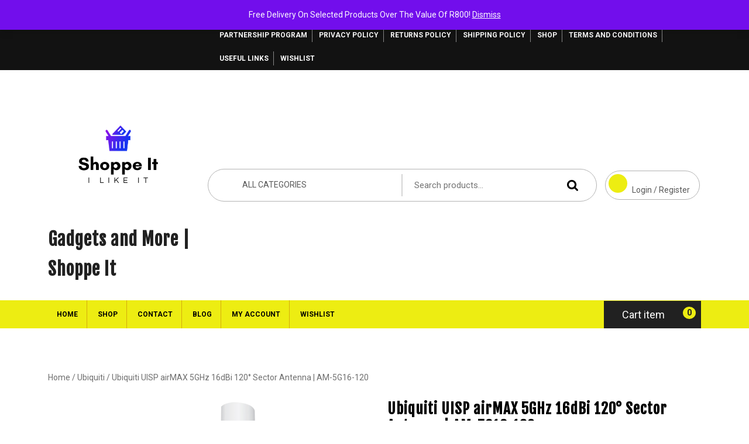

--- FILE ---
content_type: text/html; charset=UTF-8
request_url: https://shoppeit.co.za/product/ubiquiti-uisp-airmax-5ghz-16dbi-120-sector-antenna-am-5g16-120/
body_size: 21192
content:
<!DOCTYPE html>
<html lang="en-US" prefix="og: https://ogp.me/ns#">
<head>
  <meta charset="UTF-8">
  <meta name="viewport" content="width=device-width">
  				<script>document.documentElement.className = document.documentElement.className + ' yes-js js_active js'</script>
			
<!-- Open Graph Meta Tags generated by Blog2Social 873 - https://www.blog2social.com -->
<meta property="og:title" content="Ubiquiti UISP airMAX 5GHz 16dBi 120° Sector Antenna | AM-5G16-120"/>
<meta property="og:description" content="Ubiquiti UISP airMAX 5GHz 16dBi 120° Sector Antenna | AM-5G16-120"/>
<meta property="og:url" content="/product/ubiquiti-uisp-airmax-5ghz-16dbi-120-sector-antenna-am-5g16-120/"/>
<meta property="og:image" content="https://shoppeit.co.za/wp-content/uploads/2025/07/AIR-S516.jpg"/>
<meta property="og:image:width" content="900" />
<meta property="og:image:height" content="675" />
<meta property="og:type" content="article"/>
<meta property="og:article:published_time" content="2025-07-26 21:13:34"/>
<meta property="og:article:modified_time" content="2025-07-26 21:13:35"/>
<!-- Open Graph Meta Tags generated by Blog2Social 873 - https://www.blog2social.com -->

<!-- Twitter Card generated by Blog2Social 873 - https://www.blog2social.com -->
<meta name="twitter:card" content="summary">
<meta name="twitter:title" content="Ubiquiti UISP airMAX 5GHz 16dBi 120° Sector Antenna | AM-5G16-120"/>
<meta name="twitter:description" content="Ubiquiti UISP airMAX 5GHz 16dBi 120° Sector Antenna | AM-5G16-120"/>
<meta name="twitter:image" content="https://shoppeit.co.za/wp-content/uploads/2025/07/AIR-S516.jpg"/>
<!-- Twitter Card generated by Blog2Social 873 - https://www.blog2social.com -->
<meta name="author" content="Admin"/>

<!-- Search Engine Optimization by Rank Math - https://rankmath.com/ -->
<title>Ubiquiti UISP airMAX 5GHz 16dBi 120° Sector Antenna | AM-5G16-120 - Gadgets and More | Shoppe It</title>
<meta name="description" content="Ubiquiti UISP airMAX 5GHz 16dBi 120° Sector Antenna | AM-5G16-120"/>
<meta name="robots" content="index, follow, max-snippet:-1, max-video-preview:-1, max-image-preview:large"/>
<link rel="canonical" href="https://shoppeit.co.za/product/ubiquiti-uisp-airmax-5ghz-16dbi-120-sector-antenna-am-5g16-120/" />
<meta property="og:locale" content="en_US" />
<meta property="og:type" content="product" />
<meta property="og:title" content="Ubiquiti UISP airMAX 5GHz 16dBi 120° Sector Antenna | AM-5G16-120 - Gadgets and More | Shoppe It" />
<meta property="og:description" content="Ubiquiti UISP airMAX 5GHz 16dBi 120° Sector Antenna | AM-5G16-120" />
<meta property="og:url" content="https://shoppeit.co.za/product/ubiquiti-uisp-airmax-5ghz-16dbi-120-sector-antenna-am-5g16-120/" />
<meta property="og:site_name" content="Gadgets and More | Shoppe It" />
<meta property="og:updated_time" content="2025-07-26T21:13:35+02:00" />
<meta property="og:image" content="https://shoppeit.co.za/wp-content/uploads/2025/07/AIR-S516.jpg" />
<meta property="og:image:secure_url" content="https://shoppeit.co.za/wp-content/uploads/2025/07/AIR-S516.jpg" />
<meta property="og:image:width" content="900" />
<meta property="og:image:height" content="675" />
<meta property="og:image:alt" content="Ubiquiti UISP airMAX 5GHz 16dBi 120° Sector Antenna | AM-5G16-120" />
<meta property="og:image:type" content="image/jpeg" />
<meta property="product:price:amount" content="1870" />
<meta property="product:price:currency" content="ZAR" />
<meta property="product:availability" content="instock" />
<meta name="twitter:card" content="summary_large_image" />
<meta name="twitter:title" content="Ubiquiti UISP airMAX 5GHz 16dBi 120° Sector Antenna | AM-5G16-120 - Gadgets and More | Shoppe It" />
<meta name="twitter:description" content="Ubiquiti UISP airMAX 5GHz 16dBi 120° Sector Antenna | AM-5G16-120" />
<meta name="twitter:image" content="https://shoppeit.co.za/wp-content/uploads/2025/07/AIR-S516.jpg" />
<meta name="twitter:label1" content="Price" />
<meta name="twitter:data1" content="&#082;1,870.00" />
<meta name="twitter:label2" content="Availability" />
<meta name="twitter:data2" content="In stock" />
<script type="application/ld+json" class="rank-math-schema">{"@context":"https://schema.org","@graph":[{"@type":"Organization","@id":"https://shoppeit.co.za/#organization","name":"Gadgets and More | Shoppe It","url":"https://shoppeit.co.za","logo":{"@type":"ImageObject","@id":"https://shoppeit.co.za/#logo","url":"https://shoppeit.co.za/wp-content/uploads/2022/07/Shoppe-It-Logo-240x240-1.png","contentUrl":"https://shoppeit.co.za/wp-content/uploads/2022/07/Shoppe-It-Logo-240x240-1.png","caption":"Gadgets and More | Shoppe It","inLanguage":"en-US","width":"240","height":"240"}},{"@type":"WebSite","@id":"https://shoppeit.co.za/#website","url":"https://shoppeit.co.za","name":"Gadgets and More | Shoppe It","publisher":{"@id":"https://shoppeit.co.za/#organization"},"inLanguage":"en-US"},{"@type":"ImageObject","@id":"https://shoppeit.co.za/wp-content/uploads/2025/07/AIR-S516.jpg","url":"https://shoppeit.co.za/wp-content/uploads/2025/07/AIR-S516.jpg","width":"900","height":"675","inLanguage":"en-US"},{"@type":"ItemPage","@id":"https://shoppeit.co.za/product/ubiquiti-uisp-airmax-5ghz-16dbi-120-sector-antenna-am-5g16-120/#webpage","url":"https://shoppeit.co.za/product/ubiquiti-uisp-airmax-5ghz-16dbi-120-sector-antenna-am-5g16-120/","name":"Ubiquiti UISP airMAX 5GHz 16dBi 120\u00b0 Sector Antenna | AM-5G16-120 - Gadgets and More | Shoppe It","datePublished":"2025-07-26T21:13:34+02:00","dateModified":"2025-07-26T21:13:35+02:00","isPartOf":{"@id":"https://shoppeit.co.za/#website"},"primaryImageOfPage":{"@id":"https://shoppeit.co.za/wp-content/uploads/2025/07/AIR-S516.jpg"},"inLanguage":"en-US"},{"@type":"Product","name":"Ubiquiti UISP airMAX 5GHz 16dBi 120\u00b0 Sector Antenna | AM-5G16-120 - Gadgets and More | Shoppe It","description":"Ubiquiti UISP airMAX 5GHz 16dBi 120\u00b0 Sector Antenna | AM-5G16-120","sku":"AIR-S516","category":"Ubiquiti","mainEntityOfPage":{"@id":"https://shoppeit.co.za/product/ubiquiti-uisp-airmax-5ghz-16dbi-120-sector-antenna-am-5g16-120/#webpage"},"image":[{"@type":"ImageObject","url":"https://shoppeit.co.za/wp-content/uploads/2025/07/AIR-S516.jpg","height":"675","width":"900"}],"offers":{"@type":"Offer","price":"1870.00","priceCurrency":"ZAR","priceValidUntil":"2027-12-31","availability":"http://schema.org/InStock","itemCondition":"NewCondition","url":"https://shoppeit.co.za/product/ubiquiti-uisp-airmax-5ghz-16dbi-120-sector-antenna-am-5g16-120/","seller":{"@type":"Organization","@id":"https://shoppeit.co.za/","name":"Gadgets and More | Shoppe It","url":"https://shoppeit.co.za","logo":"https://shoppeit.co.za/wp-content/uploads/2022/07/Shoppe-It-Logo-240x240-1.png"}},"@id":"https://shoppeit.co.za/product/ubiquiti-uisp-airmax-5ghz-16dbi-120-sector-antenna-am-5g16-120/#richSnippet"}]}</script>
<!-- /Rank Math WordPress SEO plugin -->

<link rel='dns-prefetch' href='//client.crisp.chat' />
<link rel='dns-prefetch' href='//www.googletagmanager.com' />
<link rel='dns-prefetch' href='//fonts.googleapis.com' />
<link rel='dns-prefetch' href='//cdn.openshareweb.com' />
<link rel='dns-prefetch' href='//cdn.shareaholic.net' />
<link rel='dns-prefetch' href='//www.shareaholic.net' />
<link rel='dns-prefetch' href='//analytics.shareaholic.com' />
<link rel='dns-prefetch' href='//recs.shareaholic.com' />
<link rel='dns-prefetch' href='//partner.shareaholic.com' />
<link rel='dns-prefetch' href='//pagead2.googlesyndication.com' />
<link rel="alternate" type="application/rss+xml" title="Gadgets and More | Shoppe It &raquo; Feed" href="https://shoppeit.co.za/feed/" />
<link rel="alternate" type="application/rss+xml" title="Gadgets and More | Shoppe It &raquo; Comments Feed" href="https://shoppeit.co.za/comments/feed/" />
<link rel="alternate" type="application/rss+xml" title="Gadgets and More | Shoppe It &raquo; Ubiquiti UISP airMAX 5GHz 16dBi 120° Sector Antenna | AM-5G16-120 Comments Feed" href="https://shoppeit.co.za/product/ubiquiti-uisp-airmax-5ghz-16dbi-120-sector-antenna-am-5g16-120/feed/" />
<!-- Shareaholic - https://www.shareaholic.com -->
<link rel='preload' href='//cdn.shareaholic.net/assets/pub/shareaholic.js' as='script'/>
<script data-no-minify='1' data-cfasync='false'>
_SHR_SETTINGS = {"endpoints":{"local_recs_url":"https:\/\/shoppeit.co.za\/wp-admin\/admin-ajax.php?action=shareaholic_permalink_related","ajax_url":"https:\/\/shoppeit.co.za\/wp-admin\/admin-ajax.php"},"site_id":"48b0a1438d0911775bc85e0994d55b94","url_components":{"year":"2025","monthnum":"07","day":"26","hour":"21","minute":"13","second":"34","post_id":"47654","postname":"ubiquiti-uisp-airmax-5ghz-16dbi-120-sector-antenna-am-5g16-120","category":"uncategorized"}};
</script>
<script data-no-minify='1' data-cfasync='false' src='//cdn.shareaholic.net/assets/pub/shareaholic.js' data-shr-siteid='48b0a1438d0911775bc85e0994d55b94' async ></script>

<!-- Shareaholic Content Tags -->
<meta name='shareaholic:site_name' content='Gadgets and More | Shoppe It' />
<meta name='shareaholic:language' content='en-US' />
<meta name='shareaholic:url' content='https://shoppeit.co.za/product/ubiquiti-uisp-airmax-5ghz-16dbi-120-sector-antenna-am-5g16-120/' />
<meta name='shareaholic:keywords' content='type:product' />
<meta name='shareaholic:article_published_time' content='2025-07-26T21:13:34+02:00' />
<meta name='shareaholic:article_modified_time' content='2025-07-26T21:13:35+02:00' />
<meta name='shareaholic:shareable_page' content='true' />
<meta name='shareaholic:article_author_name' content='Admin' />
<meta name='shareaholic:site_id' content='48b0a1438d0911775bc85e0994d55b94' />
<meta name='shareaholic:wp_version' content='9.7.13' />
<meta name='shareaholic:image' content='https://shoppeit.co.za/wp-content/uploads/2025/07/AIR-S516.jpg' />
<!-- Shareaholic Content Tags End -->

<!-- Shareaholic Open Graph Tags -->
<meta property='og:image' content='https://shoppeit.co.za/wp-content/uploads/2025/07/AIR-S516.jpg' />
<!-- Shareaholic Open Graph Tags End -->
<style id='wp-img-auto-sizes-contain-inline-css' type='text/css'>
img:is([sizes=auto i],[sizes^="auto," i]){contain-intrinsic-size:3000px 1500px}
/*# sourceURL=wp-img-auto-sizes-contain-inline-css */
</style>

<style id='wp-emoji-styles-inline-css' type='text/css'>

	img.wp-smiley, img.emoji {
		display: inline !important;
		border: none !important;
		box-shadow: none !important;
		height: 1em !important;
		width: 1em !important;
		margin: 0 0.07em !important;
		vertical-align: -0.1em !important;
		background: none !important;
		padding: 0 !important;
	}
/*# sourceURL=wp-emoji-styles-inline-css */
</style>
<link rel='stylesheet' id='wp-block-library-css' href='https://shoppeit.co.za/wp-includes/css/dist/block-library/style.min.css?ver=6.9' type='text/css' media='all' />
<style id='wp-block-heading-inline-css' type='text/css'>
h1:where(.wp-block-heading).has-background,h2:where(.wp-block-heading).has-background,h3:where(.wp-block-heading).has-background,h4:where(.wp-block-heading).has-background,h5:where(.wp-block-heading).has-background,h6:where(.wp-block-heading).has-background{padding:1.25em 2.375em}h1.has-text-align-left[style*=writing-mode]:where([style*=vertical-lr]),h1.has-text-align-right[style*=writing-mode]:where([style*=vertical-rl]),h2.has-text-align-left[style*=writing-mode]:where([style*=vertical-lr]),h2.has-text-align-right[style*=writing-mode]:where([style*=vertical-rl]),h3.has-text-align-left[style*=writing-mode]:where([style*=vertical-lr]),h3.has-text-align-right[style*=writing-mode]:where([style*=vertical-rl]),h4.has-text-align-left[style*=writing-mode]:where([style*=vertical-lr]),h4.has-text-align-right[style*=writing-mode]:where([style*=vertical-rl]),h5.has-text-align-left[style*=writing-mode]:where([style*=vertical-lr]),h5.has-text-align-right[style*=writing-mode]:where([style*=vertical-rl]),h6.has-text-align-left[style*=writing-mode]:where([style*=vertical-lr]),h6.has-text-align-right[style*=writing-mode]:where([style*=vertical-rl]){rotate:180deg}
/*# sourceURL=https://shoppeit.co.za/wp-includes/blocks/heading/style.min.css */
</style>
<style id='wp-block-image-inline-css' type='text/css'>
.wp-block-image>a,.wp-block-image>figure>a{display:inline-block}.wp-block-image img{box-sizing:border-box;height:auto;max-width:100%;vertical-align:bottom}@media not (prefers-reduced-motion){.wp-block-image img.hide{visibility:hidden}.wp-block-image img.show{animation:show-content-image .4s}}.wp-block-image[style*=border-radius] img,.wp-block-image[style*=border-radius]>a{border-radius:inherit}.wp-block-image.has-custom-border img{box-sizing:border-box}.wp-block-image.aligncenter{text-align:center}.wp-block-image.alignfull>a,.wp-block-image.alignwide>a{width:100%}.wp-block-image.alignfull img,.wp-block-image.alignwide img{height:auto;width:100%}.wp-block-image .aligncenter,.wp-block-image .alignleft,.wp-block-image .alignright,.wp-block-image.aligncenter,.wp-block-image.alignleft,.wp-block-image.alignright{display:table}.wp-block-image .aligncenter>figcaption,.wp-block-image .alignleft>figcaption,.wp-block-image .alignright>figcaption,.wp-block-image.aligncenter>figcaption,.wp-block-image.alignleft>figcaption,.wp-block-image.alignright>figcaption{caption-side:bottom;display:table-caption}.wp-block-image .alignleft{float:left;margin:.5em 1em .5em 0}.wp-block-image .alignright{float:right;margin:.5em 0 .5em 1em}.wp-block-image .aligncenter{margin-left:auto;margin-right:auto}.wp-block-image :where(figcaption){margin-bottom:1em;margin-top:.5em}.wp-block-image.is-style-circle-mask img{border-radius:9999px}@supports ((-webkit-mask-image:none) or (mask-image:none)) or (-webkit-mask-image:none){.wp-block-image.is-style-circle-mask img{border-radius:0;-webkit-mask-image:url('data:image/svg+xml;utf8,<svg viewBox="0 0 100 100" xmlns="http://www.w3.org/2000/svg"><circle cx="50" cy="50" r="50"/></svg>');mask-image:url('data:image/svg+xml;utf8,<svg viewBox="0 0 100 100" xmlns="http://www.w3.org/2000/svg"><circle cx="50" cy="50" r="50"/></svg>');mask-mode:alpha;-webkit-mask-position:center;mask-position:center;-webkit-mask-repeat:no-repeat;mask-repeat:no-repeat;-webkit-mask-size:contain;mask-size:contain}}:root :where(.wp-block-image.is-style-rounded img,.wp-block-image .is-style-rounded img){border-radius:9999px}.wp-block-image figure{margin:0}.wp-lightbox-container{display:flex;flex-direction:column;position:relative}.wp-lightbox-container img{cursor:zoom-in}.wp-lightbox-container img:hover+button{opacity:1}.wp-lightbox-container button{align-items:center;backdrop-filter:blur(16px) saturate(180%);background-color:#5a5a5a40;border:none;border-radius:4px;cursor:zoom-in;display:flex;height:20px;justify-content:center;opacity:0;padding:0;position:absolute;right:16px;text-align:center;top:16px;width:20px;z-index:100}@media not (prefers-reduced-motion){.wp-lightbox-container button{transition:opacity .2s ease}}.wp-lightbox-container button:focus-visible{outline:3px auto #5a5a5a40;outline:3px auto -webkit-focus-ring-color;outline-offset:3px}.wp-lightbox-container button:hover{cursor:pointer;opacity:1}.wp-lightbox-container button:focus{opacity:1}.wp-lightbox-container button:focus,.wp-lightbox-container button:hover,.wp-lightbox-container button:not(:hover):not(:active):not(.has-background){background-color:#5a5a5a40;border:none}.wp-lightbox-overlay{box-sizing:border-box;cursor:zoom-out;height:100vh;left:0;overflow:hidden;position:fixed;top:0;visibility:hidden;width:100%;z-index:100000}.wp-lightbox-overlay .close-button{align-items:center;cursor:pointer;display:flex;justify-content:center;min-height:40px;min-width:40px;padding:0;position:absolute;right:calc(env(safe-area-inset-right) + 16px);top:calc(env(safe-area-inset-top) + 16px);z-index:5000000}.wp-lightbox-overlay .close-button:focus,.wp-lightbox-overlay .close-button:hover,.wp-lightbox-overlay .close-button:not(:hover):not(:active):not(.has-background){background:none;border:none}.wp-lightbox-overlay .lightbox-image-container{height:var(--wp--lightbox-container-height);left:50%;overflow:hidden;position:absolute;top:50%;transform:translate(-50%,-50%);transform-origin:top left;width:var(--wp--lightbox-container-width);z-index:9999999999}.wp-lightbox-overlay .wp-block-image{align-items:center;box-sizing:border-box;display:flex;height:100%;justify-content:center;margin:0;position:relative;transform-origin:0 0;width:100%;z-index:3000000}.wp-lightbox-overlay .wp-block-image img{height:var(--wp--lightbox-image-height);min-height:var(--wp--lightbox-image-height);min-width:var(--wp--lightbox-image-width);width:var(--wp--lightbox-image-width)}.wp-lightbox-overlay .wp-block-image figcaption{display:none}.wp-lightbox-overlay button{background:none;border:none}.wp-lightbox-overlay .scrim{background-color:#fff;height:100%;opacity:.9;position:absolute;width:100%;z-index:2000000}.wp-lightbox-overlay.active{visibility:visible}@media not (prefers-reduced-motion){.wp-lightbox-overlay.active{animation:turn-on-visibility .25s both}.wp-lightbox-overlay.active img{animation:turn-on-visibility .35s both}.wp-lightbox-overlay.show-closing-animation:not(.active){animation:turn-off-visibility .35s both}.wp-lightbox-overlay.show-closing-animation:not(.active) img{animation:turn-off-visibility .25s both}.wp-lightbox-overlay.zoom.active{animation:none;opacity:1;visibility:visible}.wp-lightbox-overlay.zoom.active .lightbox-image-container{animation:lightbox-zoom-in .4s}.wp-lightbox-overlay.zoom.active .lightbox-image-container img{animation:none}.wp-lightbox-overlay.zoom.active .scrim{animation:turn-on-visibility .4s forwards}.wp-lightbox-overlay.zoom.show-closing-animation:not(.active){animation:none}.wp-lightbox-overlay.zoom.show-closing-animation:not(.active) .lightbox-image-container{animation:lightbox-zoom-out .4s}.wp-lightbox-overlay.zoom.show-closing-animation:not(.active) .lightbox-image-container img{animation:none}.wp-lightbox-overlay.zoom.show-closing-animation:not(.active) .scrim{animation:turn-off-visibility .4s forwards}}@keyframes show-content-image{0%{visibility:hidden}99%{visibility:hidden}to{visibility:visible}}@keyframes turn-on-visibility{0%{opacity:0}to{opacity:1}}@keyframes turn-off-visibility{0%{opacity:1;visibility:visible}99%{opacity:0;visibility:visible}to{opacity:0;visibility:hidden}}@keyframes lightbox-zoom-in{0%{transform:translate(calc((-100vw + var(--wp--lightbox-scrollbar-width))/2 + var(--wp--lightbox-initial-left-position)),calc(-50vh + var(--wp--lightbox-initial-top-position))) scale(var(--wp--lightbox-scale))}to{transform:translate(-50%,-50%) scale(1)}}@keyframes lightbox-zoom-out{0%{transform:translate(-50%,-50%) scale(1);visibility:visible}99%{visibility:visible}to{transform:translate(calc((-100vw + var(--wp--lightbox-scrollbar-width))/2 + var(--wp--lightbox-initial-left-position)),calc(-50vh + var(--wp--lightbox-initial-top-position))) scale(var(--wp--lightbox-scale));visibility:hidden}}
/*# sourceURL=https://shoppeit.co.za/wp-includes/blocks/image/style.min.css */
</style>
<style id='wp-block-image-theme-inline-css' type='text/css'>
:root :where(.wp-block-image figcaption){color:#555;font-size:13px;text-align:center}.is-dark-theme :root :where(.wp-block-image figcaption){color:#ffffffa6}.wp-block-image{margin:0 0 1em}
/*# sourceURL=https://shoppeit.co.za/wp-includes/blocks/image/theme.min.css */
</style>
<style id='wp-block-list-inline-css' type='text/css'>
ol,ul{box-sizing:border-box}:root :where(.wp-block-list.has-background){padding:1.25em 2.375em}
/*# sourceURL=https://shoppeit.co.za/wp-includes/blocks/list/style.min.css */
</style>
<link rel='stylesheet' id='wc-blocks-style-css' href='https://shoppeit.co.za/wp-content/plugins/woocommerce/assets/client/blocks/wc-blocks.css?ver=wc-10.4.3' type='text/css' media='all' />
<style id='global-styles-inline-css' type='text/css'>
:root{--wp--preset--aspect-ratio--square: 1;--wp--preset--aspect-ratio--4-3: 4/3;--wp--preset--aspect-ratio--3-4: 3/4;--wp--preset--aspect-ratio--3-2: 3/2;--wp--preset--aspect-ratio--2-3: 2/3;--wp--preset--aspect-ratio--16-9: 16/9;--wp--preset--aspect-ratio--9-16: 9/16;--wp--preset--color--black: #000000;--wp--preset--color--cyan-bluish-gray: #abb8c3;--wp--preset--color--white: #ffffff;--wp--preset--color--pale-pink: #f78da7;--wp--preset--color--vivid-red: #cf2e2e;--wp--preset--color--luminous-vivid-orange: #ff6900;--wp--preset--color--luminous-vivid-amber: #fcb900;--wp--preset--color--light-green-cyan: #7bdcb5;--wp--preset--color--vivid-green-cyan: #00d084;--wp--preset--color--pale-cyan-blue: #8ed1fc;--wp--preset--color--vivid-cyan-blue: #0693e3;--wp--preset--color--vivid-purple: #9b51e0;--wp--preset--gradient--vivid-cyan-blue-to-vivid-purple: linear-gradient(135deg,rgb(6,147,227) 0%,rgb(155,81,224) 100%);--wp--preset--gradient--light-green-cyan-to-vivid-green-cyan: linear-gradient(135deg,rgb(122,220,180) 0%,rgb(0,208,130) 100%);--wp--preset--gradient--luminous-vivid-amber-to-luminous-vivid-orange: linear-gradient(135deg,rgb(252,185,0) 0%,rgb(255,105,0) 100%);--wp--preset--gradient--luminous-vivid-orange-to-vivid-red: linear-gradient(135deg,rgb(255,105,0) 0%,rgb(207,46,46) 100%);--wp--preset--gradient--very-light-gray-to-cyan-bluish-gray: linear-gradient(135deg,rgb(238,238,238) 0%,rgb(169,184,195) 100%);--wp--preset--gradient--cool-to-warm-spectrum: linear-gradient(135deg,rgb(74,234,220) 0%,rgb(151,120,209) 20%,rgb(207,42,186) 40%,rgb(238,44,130) 60%,rgb(251,105,98) 80%,rgb(254,248,76) 100%);--wp--preset--gradient--blush-light-purple: linear-gradient(135deg,rgb(255,206,236) 0%,rgb(152,150,240) 100%);--wp--preset--gradient--blush-bordeaux: linear-gradient(135deg,rgb(254,205,165) 0%,rgb(254,45,45) 50%,rgb(107,0,62) 100%);--wp--preset--gradient--luminous-dusk: linear-gradient(135deg,rgb(255,203,112) 0%,rgb(199,81,192) 50%,rgb(65,88,208) 100%);--wp--preset--gradient--pale-ocean: linear-gradient(135deg,rgb(255,245,203) 0%,rgb(182,227,212) 50%,rgb(51,167,181) 100%);--wp--preset--gradient--electric-grass: linear-gradient(135deg,rgb(202,248,128) 0%,rgb(113,206,126) 100%);--wp--preset--gradient--midnight: linear-gradient(135deg,rgb(2,3,129) 0%,rgb(40,116,252) 100%);--wp--preset--font-size--small: 13px;--wp--preset--font-size--medium: 20px;--wp--preset--font-size--large: 36px;--wp--preset--font-size--x-large: 42px;--wp--preset--spacing--20: 0.44rem;--wp--preset--spacing--30: 0.67rem;--wp--preset--spacing--40: 1rem;--wp--preset--spacing--50: 1.5rem;--wp--preset--spacing--60: 2.25rem;--wp--preset--spacing--70: 3.38rem;--wp--preset--spacing--80: 5.06rem;--wp--preset--shadow--natural: 6px 6px 9px rgba(0, 0, 0, 0.2);--wp--preset--shadow--deep: 12px 12px 50px rgba(0, 0, 0, 0.4);--wp--preset--shadow--sharp: 6px 6px 0px rgba(0, 0, 0, 0.2);--wp--preset--shadow--outlined: 6px 6px 0px -3px rgb(255, 255, 255), 6px 6px rgb(0, 0, 0);--wp--preset--shadow--crisp: 6px 6px 0px rgb(0, 0, 0);}:where(.is-layout-flex){gap: 0.5em;}:where(.is-layout-grid){gap: 0.5em;}body .is-layout-flex{display: flex;}.is-layout-flex{flex-wrap: wrap;align-items: center;}.is-layout-flex > :is(*, div){margin: 0;}body .is-layout-grid{display: grid;}.is-layout-grid > :is(*, div){margin: 0;}:where(.wp-block-columns.is-layout-flex){gap: 2em;}:where(.wp-block-columns.is-layout-grid){gap: 2em;}:where(.wp-block-post-template.is-layout-flex){gap: 1.25em;}:where(.wp-block-post-template.is-layout-grid){gap: 1.25em;}.has-black-color{color: var(--wp--preset--color--black) !important;}.has-cyan-bluish-gray-color{color: var(--wp--preset--color--cyan-bluish-gray) !important;}.has-white-color{color: var(--wp--preset--color--white) !important;}.has-pale-pink-color{color: var(--wp--preset--color--pale-pink) !important;}.has-vivid-red-color{color: var(--wp--preset--color--vivid-red) !important;}.has-luminous-vivid-orange-color{color: var(--wp--preset--color--luminous-vivid-orange) !important;}.has-luminous-vivid-amber-color{color: var(--wp--preset--color--luminous-vivid-amber) !important;}.has-light-green-cyan-color{color: var(--wp--preset--color--light-green-cyan) !important;}.has-vivid-green-cyan-color{color: var(--wp--preset--color--vivid-green-cyan) !important;}.has-pale-cyan-blue-color{color: var(--wp--preset--color--pale-cyan-blue) !important;}.has-vivid-cyan-blue-color{color: var(--wp--preset--color--vivid-cyan-blue) !important;}.has-vivid-purple-color{color: var(--wp--preset--color--vivid-purple) !important;}.has-black-background-color{background-color: var(--wp--preset--color--black) !important;}.has-cyan-bluish-gray-background-color{background-color: var(--wp--preset--color--cyan-bluish-gray) !important;}.has-white-background-color{background-color: var(--wp--preset--color--white) !important;}.has-pale-pink-background-color{background-color: var(--wp--preset--color--pale-pink) !important;}.has-vivid-red-background-color{background-color: var(--wp--preset--color--vivid-red) !important;}.has-luminous-vivid-orange-background-color{background-color: var(--wp--preset--color--luminous-vivid-orange) !important;}.has-luminous-vivid-amber-background-color{background-color: var(--wp--preset--color--luminous-vivid-amber) !important;}.has-light-green-cyan-background-color{background-color: var(--wp--preset--color--light-green-cyan) !important;}.has-vivid-green-cyan-background-color{background-color: var(--wp--preset--color--vivid-green-cyan) !important;}.has-pale-cyan-blue-background-color{background-color: var(--wp--preset--color--pale-cyan-blue) !important;}.has-vivid-cyan-blue-background-color{background-color: var(--wp--preset--color--vivid-cyan-blue) !important;}.has-vivid-purple-background-color{background-color: var(--wp--preset--color--vivid-purple) !important;}.has-black-border-color{border-color: var(--wp--preset--color--black) !important;}.has-cyan-bluish-gray-border-color{border-color: var(--wp--preset--color--cyan-bluish-gray) !important;}.has-white-border-color{border-color: var(--wp--preset--color--white) !important;}.has-pale-pink-border-color{border-color: var(--wp--preset--color--pale-pink) !important;}.has-vivid-red-border-color{border-color: var(--wp--preset--color--vivid-red) !important;}.has-luminous-vivid-orange-border-color{border-color: var(--wp--preset--color--luminous-vivid-orange) !important;}.has-luminous-vivid-amber-border-color{border-color: var(--wp--preset--color--luminous-vivid-amber) !important;}.has-light-green-cyan-border-color{border-color: var(--wp--preset--color--light-green-cyan) !important;}.has-vivid-green-cyan-border-color{border-color: var(--wp--preset--color--vivid-green-cyan) !important;}.has-pale-cyan-blue-border-color{border-color: var(--wp--preset--color--pale-cyan-blue) !important;}.has-vivid-cyan-blue-border-color{border-color: var(--wp--preset--color--vivid-cyan-blue) !important;}.has-vivid-purple-border-color{border-color: var(--wp--preset--color--vivid-purple) !important;}.has-vivid-cyan-blue-to-vivid-purple-gradient-background{background: var(--wp--preset--gradient--vivid-cyan-blue-to-vivid-purple) !important;}.has-light-green-cyan-to-vivid-green-cyan-gradient-background{background: var(--wp--preset--gradient--light-green-cyan-to-vivid-green-cyan) !important;}.has-luminous-vivid-amber-to-luminous-vivid-orange-gradient-background{background: var(--wp--preset--gradient--luminous-vivid-amber-to-luminous-vivid-orange) !important;}.has-luminous-vivid-orange-to-vivid-red-gradient-background{background: var(--wp--preset--gradient--luminous-vivid-orange-to-vivid-red) !important;}.has-very-light-gray-to-cyan-bluish-gray-gradient-background{background: var(--wp--preset--gradient--very-light-gray-to-cyan-bluish-gray) !important;}.has-cool-to-warm-spectrum-gradient-background{background: var(--wp--preset--gradient--cool-to-warm-spectrum) !important;}.has-blush-light-purple-gradient-background{background: var(--wp--preset--gradient--blush-light-purple) !important;}.has-blush-bordeaux-gradient-background{background: var(--wp--preset--gradient--blush-bordeaux) !important;}.has-luminous-dusk-gradient-background{background: var(--wp--preset--gradient--luminous-dusk) !important;}.has-pale-ocean-gradient-background{background: var(--wp--preset--gradient--pale-ocean) !important;}.has-electric-grass-gradient-background{background: var(--wp--preset--gradient--electric-grass) !important;}.has-midnight-gradient-background{background: var(--wp--preset--gradient--midnight) !important;}.has-small-font-size{font-size: var(--wp--preset--font-size--small) !important;}.has-medium-font-size{font-size: var(--wp--preset--font-size--medium) !important;}.has-large-font-size{font-size: var(--wp--preset--font-size--large) !important;}.has-x-large-font-size{font-size: var(--wp--preset--font-size--x-large) !important;}
/*# sourceURL=global-styles-inline-css */
</style>

<style id='classic-theme-styles-inline-css' type='text/css'>
/*! This file is auto-generated */
.wp-block-button__link{color:#fff;background-color:#32373c;border-radius:9999px;box-shadow:none;text-decoration:none;padding:calc(.667em + 2px) calc(1.333em + 2px);font-size:1.125em}.wp-block-file__button{background:#32373c;color:#fff;text-decoration:none}
/*# sourceURL=/wp-includes/css/classic-themes.min.css */
</style>
<link rel='stylesheet' id='dashicons-css' href='https://shoppeit.co.za/wp-includes/css/dashicons.min.css?ver=6.9' type='text/css' media='all' />
<style id='dashicons-inline-css' type='text/css'>
[data-font="Dashicons"]:before {font-family: 'Dashicons' !important;content: attr(data-icon) !important;speak: none !important;font-weight: normal !important;font-variant: normal !important;text-transform: none !important;line-height: 1 !important;font-style: normal !important;-webkit-font-smoothing: antialiased !important;-moz-osx-font-smoothing: grayscale !important;}
/*# sourceURL=dashicons-inline-css */
</style>
<link rel='stylesheet' id='everest-forms-general-css' href='https://shoppeit.co.za/wp-content/plugins/everest-forms/assets/css/everest-forms.css?ver=3.4.1' type='text/css' media='all' />
<link rel='stylesheet' id='jquery-intl-tel-input-css' href='https://shoppeit.co.za/wp-content/plugins/everest-forms/assets/css/intlTelInput.css?ver=3.4.1' type='text/css' media='all' />
<link rel='stylesheet' id='woocommerce-layout-css' href='https://shoppeit.co.za/wp-content/plugins/woocommerce/assets/css/woocommerce-layout.css?ver=10.4.3' type='text/css' media='all' />
<link rel='stylesheet' id='woocommerce-smallscreen-css' href='https://shoppeit.co.za/wp-content/plugins/woocommerce/assets/css/woocommerce-smallscreen.css?ver=10.4.3' type='text/css' media='only screen and (max-width: 768px)' />
<link rel='stylesheet' id='woocommerce-general-css' href='https://shoppeit.co.za/wp-content/plugins/woocommerce/assets/css/woocommerce.css?ver=10.4.3' type='text/css' media='all' />
<style id='woocommerce-inline-inline-css' type='text/css'>
.woocommerce form .form-row .required { visibility: visible; }
/*# sourceURL=woocommerce-inline-inline-css */
</style>
<link rel='stylesheet' id='jquery-selectBox-css' href='https://shoppeit.co.za/wp-content/plugins/yith-woocommerce-wishlist/assets/css/jquery.selectBox.css?ver=1.2.0' type='text/css' media='all' />
<link rel='stylesheet' id='woocommerce_prettyPhoto_css-css' href='//shoppeit.co.za/wp-content/plugins/woocommerce/assets/css/prettyPhoto.css?ver=3.1.6' type='text/css' media='all' />
<link rel='stylesheet' id='yith-wcwl-main-css' href='https://shoppeit.co.za/wp-content/plugins/yith-woocommerce-wishlist/assets/css/style.css?ver=4.11.0' type='text/css' media='all' />
<style id='yith-wcwl-main-inline-css' type='text/css'>
 :root { --color-add-to-wishlist-background: #333333; --color-add-to-wishlist-text: #FFFFFF; --color-add-to-wishlist-border: #333333; --color-add-to-wishlist-background-hover: #333333; --color-add-to-wishlist-text-hover: #FFFFFF; --color-add-to-wishlist-border-hover: #333333; --rounded-corners-radius: 16px; --add-to-cart-rounded-corners-radius: 16px; --color-headers-background: #F4F4F4; --feedback-duration: 3s } 
 :root { --color-add-to-wishlist-background: #333333; --color-add-to-wishlist-text: #FFFFFF; --color-add-to-wishlist-border: #333333; --color-add-to-wishlist-background-hover: #333333; --color-add-to-wishlist-text-hover: #FFFFFF; --color-add-to-wishlist-border-hover: #333333; --rounded-corners-radius: 16px; --add-to-cart-rounded-corners-radius: 16px; --color-headers-background: #F4F4F4; --feedback-duration: 3s } 
/*# sourceURL=yith-wcwl-main-inline-css */
</style>
<link rel='stylesheet' id='ecommerce-solution-font-css' href='//fonts.googleapis.com/css?family=Fjalla+One%7CPT+Sans%3Aital%2Cwght%400%2C400%3B0%2C700%3B1%2C400%3B1%2C700%7CRoboto%3Aital%2Cwght%400%2C100%3B0%2C300%3B0%2C400%3B0%2C500%3B0%2C700%3B0%2C900%3B1%2C100%3B1%2C300%3B1%2C400%3B1%2C500%3B1%2C700%3B1%2C900%7CBad+Script%7CRoboto+Condensed%3Aital%2Cwght%400%2C300%3B0%2C400%3B0%2C700%3B1%2C300%3B1%2C400%3B1%2C700%7CAlex+Brush%7COverpass%3Aital%2Cwght%400%2C100%3B0%2C200%3B0%2C300%3B0%2C400%3B0%2C500%3B0%2C600%3B0%2C700%3B0%2C800%3B0%2C900%3B1%2C100%3B1%2C200%3B1%2C300%3B1%2C400%3B1%2C500%3B1%2C600%3B1%2C700%3B1%2C800%3B1%2C900%7CMontserrat%3Aital%2Cwght%400%2C100%3B0%2C200%3B0%2C300%3B0%2C400%3B0%2C500%3B0%2C600%3B0%2C700%3B0%2C800%3B0%2C900%3B1%2C100%3B1%2C200%3B1%2C300%3B1%2C400%3B1%2C500%3B1%2C600%3B1%2C700%3B1%2C800%3B1%2C900%7CPlayball%7CAlegreya%3Aital%2Cwght%400%2C400%3B0%2C500%3B0%2C600%3B0%2C700%3B0%2C800%3B0%2C900%3B1%2C400%3B1%2C500%3B1%2C600%3B1%2C700%3B1%2C800%3B1%2C900%7CJulius+Sans+One%7CArsenal%3Aital%2Cwght%400%2C400%3B0%2C700%3B1%2C400%3B1%2C700%7CSlabo+13px%7CLato%3Aital%2Cwght%400%2C100%3B0%2C300%3B0%2C400%3B0%2C700%3B0%2C900%3B1%2C100%3B1%2C300%3B1%2C400%3B1%2C700%3B1%2C900%7COverpass+Mono%3Awght%40300%3B400%3B500%3B600%3B700%7CSource+Sans+Pro%3Aital%2Cwght%400%2C200%3B0%2C300%3B0%2C400%3B0%2C600%3B0%2C700%3B0%2C900%3B1%2C200%3B1%2C300%3B1%2C400%3B1%2C600%3B1%2C700%3B1%2C900%7CRaleway%3Aital%2Cwght%400%2C100%3B0%2C200%3B0%2C300%3B0%2C400%3B0%2C500%3B0%2C600%3B0%2C700%3B0%2C800%3B0%2C900%3B1%2C100%3B1%2C200%3B1%2C300%3B1%2C400%3B1%2C500%3B1%2C600%3B1%2C700%3B1%2C800%3B1%2C900%7CMerriweather%3Aital%2Cwght%400%2C300%3B0%2C400%3B0%2C700%3B0%2C900%3B1%2C300%3B1%2C400%3B1%2C700%3B1%2C900%7CRubik%3Aital%2Cwght%400%2C300%3B0%2C400%3B0%2C500%3B0%2C600%3B0%2C700%3B0%2C800%3B0%2C900%3B1%2C300%3B1%2C400%3B1%2C500%3B1%2C600%3B1%2C700%3B1%2C800%3B1%2C900%7CLora%3Aital%2Cwght%400%2C400%3B0%2C500%3B0%2C600%3B0%2C700%3B1%2C400%3B1%2C500%3B1%2C600%3B1%2C700%7CCabin%3Aital%2Cwght%400%2C400%3B0%2C500%3B0%2C600%3B0%2C700%3B1%2C400%3B1%2C500%3B1%2C600%3B1%2C700%7CArimo%3Aital%2Cwght%400%2C400%3B0%2C500%3B0%2C600%3B0%2C700%3B1%2C400%3B1%2C500%3B1%2C600%3B1%2C700%7CPlayfair+Display%3Aital%2Cwght%400%2C400%3B0%2C500%3B0%2C600%3B0%2C700%3B0%2C800%3B0%2C900%3B1%2C400%3B1%2C500%3B1%2C600%3B1%2C700%3B1%2C800%3B1%2C900%7CQuicksand%3Awght%40300%3B400%3B500%3B600%3B700%7CPadauk%3Awght%40400%3B700%7CMulish%3Aital%2Cwght%400%2C200%3B0%2C300%3B0%2C400%3B0%2C500%3B0%2C600%3B0%2C700%3B0%2C800%3B0%2C900%3B0%2C1000%3B1%2C200%3B1%2C300%3B1%2C400%3B1%2C500%3B1%2C600%3B1%2C700%3B1%2C800%3B1%2C900%3B1%2C1000%7CInconsolata%3Awght%40200%3B300%3B400%3B500%3B600%3B700%3B800%3B900%26family%3DMulish%3Aital%2Cwght%400%2C200%3B0%2C300%3B0%2C400%3B0%2C500%3B0%2C600%3B0%2C700%3B0%2C800%3B0%2C900%3B0%2C1000%3B1%2C200%3B1%2C300%3B1%2C400%3B1%2C500%3B1%2C600%3B1%2C700%3B1%2C800%3B1%2C900%3B1%2C1000%7CBitter%3Aital%2Cwght%400%2C100%3B0%2C200%3B0%2C300%3B0%2C400%3B0%2C500%3B0%2C600%3B0%2C700%3B0%2C800%3B0%2C900%3B1%2C100%3B1%2C200%3B1%2C300%3B1%2C400%3B1%2C500%3B1%2C600%3B1%2C700%3B1%2C800%3B1%2C900%7CPacifico%7CIndie+Flower%7CVT323%7CDosis%3Awght%40200%3B300%3B400%3B500%3B600%3B700%3B800%7CFrank+Ruhl+Libre%3Awght%40300%3B400%3B500%3B700%3B900%7CFjalla+One%7COxygen%3Awght%40300%3B400%3B700%7CArvo%3Aital%2Cwght%400%2C400%3B0%2C700%3B1%2C400%3B1%2C700%7CNoto+Serif%3Aital%2Cwght%400%2C400%3B0%2C700%3B1%2C400%3B1%2C700%7CLobster%7CCrimson+Text%3Aital%2Cwght%400%2C400%3B0%2C600%3B0%2C700%3B1%2C400%3B1%2C600%3B1%2C700%7CYanone+Kaffeesatz%3Awght%40200%3B300%3B400%3B500%3B600%3B700%7CAnton%7CLibre+Baskerville%3Aital%2Cwght%400%2C400%3B0%2C700%3B1%2C400%7CBree+Serif%7CGloria+Hallelujah%7CAbril+Fatface%7CVarela+Round%7CVampiro+One%7CShadows+Into+Light%7CCuprum%3Aital%2Cwght%400%2C400%3B0%2C500%3B0%2C600%3B0%2C700%3B1%2C400%3B1%2C500%3B1%2C600%3B1%2C700%7CRokkitt%3Awght%40100%3B200%3B300%3B400%3B500%3B600%3B700%3B800%3B900%7CVollkorn%3Aital%2Cwght%400%2C400%3B0%2C500%3B0%2C600%3B0%2C700%3B0%2C800%3B0%2C900%3B1%2C400%3B1%2C500%3B1%2C600%3B1%2C700%3B1%2C800%3B1%2C900%7CFrancois+One%7COrbitron%3Awght%40400%3B500%3B600%3B700%3B800%3B900%7CPatua+One%7CAcme%7CSatisfy%7CJosefin+Slab%3Aital%2Cwght%400%2C100%3B0%2C200%3B0%2C300%3B0%2C400%3B0%2C500%3B0%2C600%3B0%2C700%3B1%2C100%3B1%2C200%3B1%2C300%3B1%2C400%3B1%2C500%3B1%2C600%3B1%2C700%7CQuattrocento+Sans%3Aital%2Cwght%400%2C400%3B0%2C700%3B1%2C400%3B1%2C700%7CArchitects+Daughter%7CRusso+One%7CMonda%3Awght%40400%3B700%7CRighteous%7CLobster+Two%3Aital%2Cwght%400%2C400%3B0%2C700%3B1%2C400%3B1%2C700%7CHammersmith+One%7CCourgette%7CPermanent+Marke%7CCherry+Swash%3Awght%40400%3B700%7CCormorant+Garamond%3Aital%2Cwght%400%2C300%3B0%2C400%3B0%2C500%3B0%2C600%3B0%2C700%3B1%2C300%3B1%2C400%3B1%2C500%3B1%2C600%3B1%2C700%7CPoiret+One%7CBenchNine%3Awght%40300%3B400%3B700%7CEconomica%3Aital%2Cwght%400%2C400%3B0%2C700%3B1%2C400%3B1%2C700%7CHandlee%7CCardo%3Aital%2Cwght%400%2C400%3B0%2C700%3B1%2C400%7CAlfa+Slab+One%7CAveria+Serif+Libre%3Aital%2Cwght%400%2C300%3B0%2C400%3B0%2C700%3B1%2C300%3B1%2C400%3B1%2C700%7CCookie%7CChewy%7CGreat+Vibes%7CComing+Soon%7CPhilosopher%3Aital%2Cwght%400%2C400%3B0%2C700%3B1%2C400%3B1%2C700%7CDays+One%7CKanit%3Aital%2Cwght%400%2C100%3B0%2C200%3B0%2C300%3B0%2C400%3B0%2C500%3B0%2C600%3B0%2C700%3B0%2C800%3B0%2C900%3B1%2C100%3B1%2C200%3B1%2C300%3B1%2C400%3B1%2C500%3B1%2C600%3B1%2C700%3B1%2C800%3B1%2C900%7CShrikhand%7CTangerine%3Awght%40400%3B700%7CIM+Fell+English+SC%7CBoogaloo%7CBangers%7CFredoka+One%7CBad+Script%7CVolkhov%3Aital%2Cwght%400%2C400%3B0%2C700%3B1%2C400%3B1%2C700%7CShadows+Into+Light+Two%7CMarck+Script%7CSacramento%7CUnica+One%7CDancing+Script%3Awght%40400%3B500%3B600%3B700%7COpen+Sans%3Aital%2Cwght%400%2C300%3B0%2C400%3B0%2C500%3B0%2C600%3B0%2C700%3B0%2C800%3B1%2C300%3B1%2C400%3B1%2C500%3B1%2C600%3B1%2C700%3B1%2C800%7CJosefin+Sans%3Aital%2Cwght%400%2C100%3B0%2C200%3B0%2C300%3B0%2C400%3B0%2C500%3B0%2C600%3B0%2C700%3B1%2C100%3B1%2C200%3B1%2C300%3B1%2C400%3B1%2C500%3B1%2C600%3B1%2C700%7CUbuntu%3Aital%2Cwght%400%2C300%3B0%2C400%3B0%2C500%3B0%2C700%3B1%2C300%3B1%2C400%3B1%2C500%3B1%2C700%7CExo%3Aital%2Cwght%400%2C100%3B0%2C200%3B0%2C300%3B0%2C400%3B0%2C500%3B0%2C600%3B0%2C700%3B0%2C800%3B0%2C900%3B1%2C100%3B1%2C200%3B1%2C300%3B1%2C400%3B1%2C500%3B1%2C600%3B1%2C700%3B1%2C800%3B1%2C900&#038;ver=6.9' type='text/css' media='all' />
<link rel='stylesheet' id='ecommerce-solution-block-style-css' href='https://shoppeit.co.za/wp-content/themes/ecommerce-solution/css/blocks.css?ver=6.9' type='text/css' media='all' />
<link rel='stylesheet' id='bootstrap-css-css' href='https://shoppeit.co.za/wp-content/themes/ecommerce-solution/css/bootstrap.css?ver=6.9' type='text/css' media='all' />
<link rel='stylesheet' id='ecommerce-solution-basic-style-css' href='https://shoppeit.co.za/wp-content/themes/ecommerce-solution/style.css?ver=6.9' type='text/css' media='all' />
<style id='ecommerce-solution-basic-style-inline-css' type='text/css'>

		body{
		    color:!important;
		    font-family: ;
		    font-size: px;
			font-weight: !important;
		}
		p,span{
		    color:!important;
		    font-family: ;
		    font-size: px !important;
			font-weight: !important;
		}
		a{
		    color:!important;
		    font-family: ;
		}
		li{
		    color:!important;
		    font-family: ;
		}
		h1{
		    color:!important;
		    font-family: !important;
		    font-size: !important;
			font-weight: !important;
		}
		h2{
		    color:!important;
		    font-family: !important;
		    font-size: !important;
			font-weight: !important;
		}
		h3{
		    color:!important;
		    font-family: !important;
		    font-size: !important;
			font-weight: !important;
		}
		h4{
		    color:!important;
		    font-family: !important;
		    font-size: !important;
			font-weight: !important;
		}
		h5{
		    color:!important;
		    font-family: !important;
		    font-size: !important;
			font-weight: !important;
		}
		h6{
		    color:!important;
		    font-family: !important;
		    font-size: !important;
			font-weight: !important;
		}
	
:root {--first-theme-color: #eded12 !important;} body{max-width: 100%;}#slider .carousel-caption, #slider .inner_carousel, #slider .inner_carousel h1, #slider .inner_carousel p, #slider .more-btn {text-align:left; left:15%; right:40%;}#slider img{opacity:0.9}.copyright-wrapper{text-align: ;}
	@media screen and (max-width:575px) {
		.copyright-wrapper{text-align: center;} }.copyright-wrapper{padding-top: px !important; padding-bottom: px !important;}.footer-wp{background-color: ;}.footer-wp{background-attachment: scroll;}.footer-wp{background-position: center center!important;}.footer-wp{}.footer-wp h3{font-size: px;}.footer-wp h3{letter-spacing: 2px;}.footer-wp h3{text-transform: Capitalize;}.footer-wp h3, .footer-wp .wp-block-heading{font-weight: 500;}.footer-wp{padding: px !important;}.copyright-wrapper p, .copyright-wrapper a{font-size: 15px;}.footer-wp h3, .footer-wp .wp-block-search .wp-block-search__label{text-align: left;}.footer-wp .widget,.footer-wp caption{text-align: left;}.copyright-wrapper a{font-size: 15px;}footer .socialicons{text-align:center !important;}footer .socialicons i{color:  !important;}#scrollbutton i{border-radius: px;}#scrollbutton i{font-size: 22px;}#scrollbutton i{color: ;}#scrollbutton i:hover{color: ;}#scrollbutton i{background-color: ;border-color: ;}#scrollbutton i:hover{background-color: ;border-color: ;}#scrollbutton i{padding-top: 12px; padding-bottom: 12px;}#scrollbutton i{padding-left: 17px; padding-right: 17px;}.blog-section .new-text p:nth-of-type(1)::first-letter {display: none;}.postbtn a{font-size: px !important;}.postbtn a{text-transform: capitalize;}
	@keyframes pulse {
		0% { transform: scale(1); }
		50% { transform: scale(1.1); }
		100% { transform: scale(1); }
	}

	@keyframes rubberBand {
		0% { transform: scale(1); }
		30% { transform: scaleX(1.25) scaleY(0.75); }
		40% { transform: scaleX(0.75) scaleY(1.25); }
		50% { transform: scale(1); }
	}.more-btn a, .postbtn a, #comments input[type="submit"].submit{padding-top: px !important; padding-bottom: px !important;}.postbtn a, #comments input[type="submit"].submit{padding-left: px !important; padding-right: px !important;}.more-btn a, .postbtn a, #comments input[type="submit"].submit{border-radius: px;}.postbtn a {letter-spacing: 0px !important;}.inner-service .mainbox .postbtn a{ border-radius: 2em;}.frame{background-color: ;}.dot-1,.dot-2,.dot-3{background-color: ;}.dot-1, .dot-2, .dot-3{}{background-color: transparent;}.woocommerce #respond input#submit, .woocommerce a.button, .woocommerce button.button, .woocommerce input.button, .woocommerce #respond input#submit.alt, .woocommerce a.button.alt, .woocommerce button.button.alt, .woocommerce input.button.alt{padding-top: 15px; padding-bottom: 15px;}.woocommerce #respond input#submit, .woocommerce a.button, .woocommerce button.button, .woocommerce input.button, .woocommerce #respond input#submit.alt, .woocommerce a.button.alt, .woocommerce button.button.alt, .woocommerce input.button.alt{padding-left: 15px; padding-right: 15px;}.woocommerce ul.products li.product .button, a.checkout-button.button.alt.wc-forward,.woocommerce #respond input#submit, .woocommerce a.button, .woocommerce button.button, .woocommerce input.button, .woocommerce #respond input#submit.alt, .woocommerce a.button.alt, .woocommerce button.button.alt, .woocommerce input.button.alt{border-radius: 30px;}.woocommerce ul.products li.product, .woocommerce-page ul.products li.product{padding-top: 10px !important; padding-bottom: 10px !important;}.woocommerce ul.products li.product, .woocommerce-page ul.products li.product{padding-left: 10px !important; padding-right: 10px !important;}.woocommerce ul.products li.product, .woocommerce-page ul.products li.product{border-radius: 3px;}.woocommerce ul.products li.product, .woocommerce-page ul.products li.product{box-shadow: 5px 5px 5px #eee;}.woocommerce span.onsale{padding-top: 0px; padding-bottom: 0px; padding-left: 0px; padding-right: 0px; display:inline-block;}.woocommerce span.onsale {border-radius: 0px;}.woocommerce ul.products li.product .onsale{ left:auto; right:0;}.woocommerce span.onsale{font-size: 14px;}@media screen and (max-width:575px) {.metabox .entry-date{display:inline-block;} }@media screen and (max-width:575px) {.metabox .entry-author{display:inline-block;} }@media screen and (max-width:575px) {.metabox .entry-comments{display:inline-block;} }@media screen and (max-width:575px) {.metabox .entry-time{display:inline-block;} }#slider{display:none;} @media screen and (max-width:575px) {#slider{display:block;} }@media screen and (max-width:575px) {.more-btn{display:block;} }@media screen and (max-width:575px) {#sidebar{display:block;} }@media screen and (max-width:575px) {#scrollbutton i{display:block;} }@media screen and (max-width:575px){.frame{display:none;} }@media screen and (max-width:575px){.fixed-header{position:static;} }@media screen and (max-width:575px) {.search-cat-box{display:block;} }@media screen and (max-width:575px) {.login-box{display:block;} }@media screen and (max-width:575px) {#navbar-header .cart_no{display:block;} }i.fas.fa-phone{font-size: 16px;}.primary-navigation a{font-size: px;}.primary-navigation a, .topbar .primary-navigation a{padding-top: px;padding-bottom: px;}.primary-navigation a, .topbar .primary-navigation a{padding-left: px;padding-right: px;}.primary-navigation a{}.primary-navigation a, .primary-navigation ul li a{font-weight: 600;}.primary-navigation ul li a{}#slider img{height: px;}#slider .carousel-caption, #slider .inner_carousel, #slider .inner_carousel h1, #slider .inner_carousel p, #slider .readbutton{top: %; bottom: %;left: %;right: %;}#slider{background-color: 1;}#slider .inner_carousel h1{color: !important;}#slider .inner_carousel p{color: !important;}#slider .more-btn a{color: ;}#slider .more-btn a{background-color: ;}#comments textarea{width: %;}.layout2 .box-image img,.layout1 .box-image img,.layout3 .box-image img{border-radius: 0%;}.layout2 .box-image img,.layout1 .box-image img,.layout3 .box-image img{box-shadow: 0px 0px 0px #ddd;}.navigation nav.pagination{justify-content: left;}.inner-service .gridbox .box-image img{border-radius: 0%;}.inner-service .gridbox .box-image img{box-shadow: 0px 0px 0px #b5b5b5;}.feature-box img{border-radius: 0%;}.feature-box img{box-shadow: 0px 0px 0px #ddd;}.type-post .category ul li a{color: ;}.type-post .category ul li a:hover{color: ;}.fixed-header{padding: 0px !important;}.logo h1, .site-title a, .logo .site-title a{font-size: 30px;}p.site-description{font-size: 12px;}.logo{padding: px !important;}.logo a, .logo p a{color: !important;}.site-description{color:  !important;}.toggle-menu i{color:  !important;}.copyright-wrapper p, .copyright-wrapper p a{color: ;}.copyright-wrapper{background-color: ;}.primary-navigation a, .primary-navigation ul li a{color:  !important;}.primary-navigation ul.children a, .primary-navigation ul.children li a, .primary-navigation ul.sub-menu a, .primary-navigation ul.sub-menu li a{color:  !important;}.primary-navigation a:hover, .primary-navigation ul li a:hover{color:  !important;}.primary-navigation a:hover, .primary-navigation ul.children li a:hover, .primary-navigation ul.sub-menu li a:hover{color:  !important;}.primary-navigation ul.children li a, .primary-navigation ul.sub-menu li a{background-color: ;}.primary-navigation ul.children li a:hover, .primary-navigation ul.sub-menu li a:hover{background-color: ;}.logo{margin: px ;}
/*# sourceURL=ecommerce-solution-basic-style-inline-css */
</style>
<link rel='stylesheet' id='font-awesome-css-css' href='https://shoppeit.co.za/wp-content/themes/ecommerce-solution/css/fontawesome-all.css?ver=6.9' type='text/css' media='all' />
<link rel='stylesheet' id='flexible-shipping-free-shipping-css' href='https://shoppeit.co.za/wp-content/plugins/flexible-shipping/assets/dist/css/free-shipping.css?ver=6.5.4.2' type='text/css' media='all' />
<script type="text/javascript" src="https://shoppeit.co.za/wp-includes/js/jquery/jquery.min.js?ver=3.7.1" id="jquery-core-js"></script>
<script type="text/javascript" src="https://shoppeit.co.za/wp-includes/js/jquery/jquery-migrate.min.js?ver=3.4.1" id="jquery-migrate-js"></script>
<script type="text/javascript" src="https://shoppeit.co.za/wp-content/plugins/woocommerce/assets/js/jquery-blockui/jquery.blockUI.min.js?ver=2.7.0-wc.10.4.3" id="wc-jquery-blockui-js" defer="defer" data-wp-strategy="defer"></script>
<script type="text/javascript" id="wc-add-to-cart-js-extra">
/* <![CDATA[ */
var wc_add_to_cart_params = {"ajax_url":"/wp-admin/admin-ajax.php","wc_ajax_url":"/?wc-ajax=%%endpoint%%","i18n_view_cart":"View cart","cart_url":"https://shoppeit.co.za/cart/","is_cart":"","cart_redirect_after_add":"no"};
//# sourceURL=wc-add-to-cart-js-extra
/* ]]> */
</script>
<script type="text/javascript" src="https://shoppeit.co.za/wp-content/plugins/woocommerce/assets/js/frontend/add-to-cart.min.js?ver=10.4.3" id="wc-add-to-cart-js" defer="defer" data-wp-strategy="defer"></script>
<script type="text/javascript" src="https://shoppeit.co.za/wp-content/plugins/woocommerce/assets/js/zoom/jquery.zoom.min.js?ver=1.7.21-wc.10.4.3" id="wc-zoom-js" defer="defer" data-wp-strategy="defer"></script>
<script type="text/javascript" src="https://shoppeit.co.za/wp-content/plugins/woocommerce/assets/js/flexslider/jquery.flexslider.min.js?ver=2.7.2-wc.10.4.3" id="wc-flexslider-js" defer="defer" data-wp-strategy="defer"></script>
<script type="text/javascript" id="wc-single-product-js-extra">
/* <![CDATA[ */
var wc_single_product_params = {"i18n_required_rating_text":"Please select a rating","i18n_rating_options":["1 of 5 stars","2 of 5 stars","3 of 5 stars","4 of 5 stars","5 of 5 stars"],"i18n_product_gallery_trigger_text":"View full-screen image gallery","review_rating_required":"yes","flexslider":{"rtl":false,"animation":"slide","smoothHeight":true,"directionNav":false,"controlNav":"thumbnails","slideshow":false,"animationSpeed":500,"animationLoop":false,"allowOneSlide":false},"zoom_enabled":"1","zoom_options":[],"photoswipe_enabled":"","photoswipe_options":{"shareEl":false,"closeOnScroll":false,"history":false,"hideAnimationDuration":0,"showAnimationDuration":0},"flexslider_enabled":"1"};
//# sourceURL=wc-single-product-js-extra
/* ]]> */
</script>
<script type="text/javascript" src="https://shoppeit.co.za/wp-content/plugins/woocommerce/assets/js/frontend/single-product.min.js?ver=10.4.3" id="wc-single-product-js" defer="defer" data-wp-strategy="defer"></script>
<script type="text/javascript" src="https://shoppeit.co.za/wp-content/plugins/woocommerce/assets/js/js-cookie/js.cookie.min.js?ver=2.1.4-wc.10.4.3" id="wc-js-cookie-js" defer="defer" data-wp-strategy="defer"></script>
<script type="text/javascript" id="woocommerce-js-extra">
/* <![CDATA[ */
var woocommerce_params = {"ajax_url":"/wp-admin/admin-ajax.php","wc_ajax_url":"/?wc-ajax=%%endpoint%%","i18n_password_show":"Show password","i18n_password_hide":"Hide password"};
//# sourceURL=woocommerce-js-extra
/* ]]> */
</script>
<script type="text/javascript" src="https://shoppeit.co.za/wp-content/plugins/woocommerce/assets/js/frontend/woocommerce.min.js?ver=10.4.3" id="woocommerce-js" defer="defer" data-wp-strategy="defer"></script>
<script type="text/javascript" src="https://shoppeit.co.za/wp-content/themes/ecommerce-solution/js/custom.js?ver=6.9" id="ecommerce-solution-custom-scripts-jquery-js"></script>

<!-- Google tag (gtag.js) snippet added by Site Kit -->
<!-- Google Analytics snippet added by Site Kit -->
<script type="text/javascript" src="https://www.googletagmanager.com/gtag/js?id=G-L1JJ2MW46M" id="google_gtagjs-js" async></script>
<script type="text/javascript" id="google_gtagjs-js-after">
/* <![CDATA[ */
window.dataLayer = window.dataLayer || [];function gtag(){dataLayer.push(arguments);}
gtag("set","linker",{"domains":["shoppeit.co.za"]});
gtag("js", new Date());
gtag("set", "developer_id.dZTNiMT", true);
gtag("config", "G-L1JJ2MW46M");
//# sourceURL=google_gtagjs-js-after
/* ]]> */
</script>
<link rel="https://api.w.org/" href="https://shoppeit.co.za/wp-json/" /><link rel="alternate" title="JSON" type="application/json" href="https://shoppeit.co.za/wp-json/wp/v2/product/47654" /><link rel="EditURI" type="application/rsd+xml" title="RSD" href="https://shoppeit.co.za/xmlrpc.php?rsd" />
<meta name="generator" content="WordPress 6.9" />
<meta name="generator" content="Everest Forms 3.4.1" />
<link rel='shortlink' href='https://shoppeit.co.za/?p=47654' />
<meta name="generator" content="Site Kit by Google 1.170.0" /><meta name="p:domain_verify" content="9c3654aede9209c212cf41c7315e043e"/>
<meta name="google-site-verification" content="AtjA17D2zZ-h9peJaPH32BVw_ujPGy0fQySYzKnNjGw" />
<!-- TrustBox script -->
<script type="text/javascript" src="//widget.trustpilot.com/bootstrap/v5/tp.widget.bootstrap.min.js" async></script>
<!-- End TrustBox script -->
<meta name='impact-site-verification' value='844220c6-aad3-462b-b3b1-3c1664861e46'>
    <!-- Start of Async ProveSource Code (Wordpress / Woocommerce v4.0.0) --><script>!function(o,i){window.provesrc&&window.console&&console.error&&console.error("ProveSource is included twice in this page."),provesrc=window.provesrc={dq:[],display:function(){this.dq.push(arguments)}},o._provesrcAsyncInit=function(){provesrc.init({apiKey:"eyJhbGciOiJIUzI1NiIsInR5cCI6IkpXVCJ9.eyJhY2NvdW50SWQiOiI2MmRlYmRkNDdjMDAwNzBlMTI2ZWFjNmUiLCJpYXQiOjE2NTg3NjQ3NTZ9.uyTwaqElsxp7soIEhQERdlTBy9RnCYeot6e52fDGzKE",v:"0.0.4"})};var r=i.createElement("script");r.async=!0,r["ch"+"ar"+"set"]="UTF-8",r.src="https://cdn.provesrc.com/provesrc.js";var e=i.getElementsByTagName("script")[0];e.parentNode.insertBefore(r,e)}(window,document);</script><!-- End of Async ProveSource Code -->
<!-- Google site verification - Google for WooCommerce -->
<meta name="google-site-verification" content="AtjA17D2zZ-h9peJaPH32BVw_ujPGy0fQySYzKnNjGw" />
	<noscript><style>.woocommerce-product-gallery{ opacity: 1 !important; }</style></noscript>
	
<!-- Google AdSense meta tags added by Site Kit -->
<meta name="google-adsense-platform-account" content="ca-host-pub-2644536267352236">
<meta name="google-adsense-platform-domain" content="sitekit.withgoogle.com">
<!-- End Google AdSense meta tags added by Site Kit -->
<noscript><style>.lazyload[data-src]{display:none !important;}</style></noscript><style>.lazyload{background-image:none !important;}.lazyload:before{background-image:none !important;}</style><script async src="https://pagead2.googlesyndication.com/pagead/js/adsbygoogle.js?client=ca-pub-8121914027954068"
     crossorigin="anonymous"></script>
<!-- Google AdSense snippet added by Site Kit -->
<script type="text/javascript" async="async" src="https://pagead2.googlesyndication.com/pagead/js/adsbygoogle.js?client=ca-pub-8121914027954068&amp;host=ca-host-pub-2644536267352236" crossorigin="anonymous"></script>

<!-- End Google AdSense snippet added by Site Kit -->
<link rel="icon" href="https://shoppeit.co.za/wp-content/uploads/2022/06/cropped-default1-32x32.png" sizes="32x32" />
<link rel="icon" href="https://shoppeit.co.za/wp-content/uploads/2022/06/cropped-default1-192x192.png" sizes="192x192" />
<link rel="apple-touch-icon" href="https://shoppeit.co.za/wp-content/uploads/2022/06/cropped-default1-180x180.png" />
<meta name="msapplication-TileImage" content="https://shoppeit.co.za/wp-content/uploads/2022/06/cropped-default1-270x270.png" />
</head>
<body class="wp-singular product-template-default single single-product postid-47654 wp-custom-logo wp-embed-responsive wp-theme-ecommerce-solution theme-ecommerce-solution everest-forms-no-js woocommerce woocommerce-page woocommerce-demo-store woocommerce-no-js">
  <p role="complementary" aria-label="Store notice" class="woocommerce-store-notice demo_store" data-notice-id="ab70244fbda7e3eee6642fc0e74461a3" style="display:none;">Free Delivery On Selected Products Over The Value Of R800! <a role="button" href="#" class="woocommerce-store-notice__dismiss-link">Dismiss</a></p>      <div class="frame w-100 h-100">
      <div class="loader">
        <div class="dot-1"></div>
        <div class="dot-2"></div>
        <div class="dot-3"></div>
      </div>
    </div>
    <header role="banner">
    <a class="screen-reader-text skip-link" href="#skip_content">Skip to content</a>
    <div id="header">
      <div class="topbar">
        <div  class="container">
          <div class="row">
            <div class="col-lg-3 col-md-4 col-9 align-self-center">
                          </div>
            <div class="col-lg-9 col-md-8 col-3 align-self-center">
                              <div class="toggle-menu responsive-menu text-end">
                  <button role="tab" class="mobile-toggle" onclick="ecommerce_solution_responsive_menu_open()"><i class="fas fa-bars p-2"></i><span class="screen-reader-text">Open Menu</span>
                  </button>
                </div>
                            <div id="woonavbar-header text-center" class="menu-brand resp-menu">
                <div id="search">
                  
<form method="get" class="search-form" action="https://shoppeit.co.za/">
	<label>
		<span class="screen-reader-text">Search for:</span>
		<input type="search" class="search-field" placeholder="Search" value="" name="s">
	</label>
	<input type="submit" class="search-submit" value="Search">
</form>                </div>
                <nav id="site-navigation" class="primary-navigation" role="navigation" aria-label="Top Menu">
                  <div class="main-menu-navigation clearfix"><ul>
<li class="page_item page-item-14367"><a href="https://shoppeit.co.za/about-us/">About Us</a></li>
<li class="page_item page-item-14319 "><a href="https://shoppeit.co.za/blog/">Blog</a></li>
<li class="page_item page-item-14"><a href="https://shoppeit.co.za/cart/">Cart</a></li>
<li class="page_item page-item-15"><a href="https://shoppeit.co.za/checkout/">Checkout</a></li>
<li class="page_item page-item-14303"><a href="https://shoppeit.co.za/contact/">Contact</a></li>
<li class="page_item page-item-14148"><a href="https://shoppeit.co.za/cookies/">Cookies</a></li>
<li class="page_item page-item-14150"><a href="https://shoppeit.co.za/disclaimer/">Disclaimer</a></li>
<li class="page_item page-item-14377"><a href="https://shoppeit.co.za/">Home</a></li>
<li class="page_item page-item-16"><a href="https://shoppeit.co.za/my-account/">My account</a></li>
<li class="page_item page-item-14369"><a href="https://shoppeit.co.za/partnership-program/">Partnership Program</a></li>
<li class="page_item page-item-3"><a href="https://shoppeit.co.za/privacy-policy/">Privacy Policy</a></li>
<li class="page_item page-item-14149"><a href="https://shoppeit.co.za/returns-policy/">Returns Policy</a></li>
<li class="page_item page-item-14179"><a href="https://shoppeit.co.za/shipping-policy/">Shipping Policy</a></li>
<li class="page_item page-item-13 current_page_parent"><a href="https://shoppeit.co.za/shop/">Shop</a></li>
<li class="page_item page-item-14125"><a href="https://shoppeit.co.za/terms-and-conditions/">Terms And Conditions</a></li>
<li class="page_item page-item-26171"><a href="https://shoppeit.co.za/useful-links/">Useful Links</a></li>
<li class="page_item page-item-14302"><a href="https://shoppeit.co.za/wishlist/">Wishlist</a></li>
</ul></div>
                                    <a href="javascript:void(0)" class="closebtn responsive-menu" onclick="ecommerce_solution_responsive_menu_close()"><i class="fas fa-times me-2"></i><span class="screen-reader-text">Close Menu</span></a>
                </nav>
              </div>
            </div>
          </div>
        </div>
      </div>
      <div class="mid-header py-4">
        <div class="container">
          <div class="row">
            <div class="col-lg-3 col-md-12 align-self-center">
              <div class="logo pb-1 align-self-center">
                <div class="row">
                  <div class="col-lg-12 col-md-12  ">
                                          <div class="site-logo"><a href="https://shoppeit.co.za/" class="custom-logo-link" rel="home"><img width="240" height="240" src="[data-uri]" class="custom-logo lazyload" alt="Shoppe It Logo" decoding="async" fetchpriority="high"   data-src="https://shoppeit.co.za/wp-content/uploads/2022/07/Shoppe-It-Logo-240x240-1.png" data-srcset="https://shoppeit.co.za/wp-content/uploads/2022/07/Shoppe-It-Logo-240x240-1.png 240w, https://shoppeit.co.za/wp-content/uploads/2022/07/Shoppe-It-Logo-240x240-1-100x100.png 100w, https://shoppeit.co.za/wp-content/uploads/2022/07/Shoppe-It-Logo-240x240-1-150x150.png 150w" data-sizes="auto" data-eio-rwidth="240" data-eio-rheight="240" /><noscript><img width="240" height="240" src="https://shoppeit.co.za/wp-content/uploads/2022/07/Shoppe-It-Logo-240x240-1.png" class="custom-logo" alt="Shoppe It Logo" decoding="async" fetchpriority="high" srcset="https://shoppeit.co.za/wp-content/uploads/2022/07/Shoppe-It-Logo-240x240-1.png 240w, https://shoppeit.co.za/wp-content/uploads/2022/07/Shoppe-It-Logo-240x240-1-100x100.png 100w, https://shoppeit.co.za/wp-content/uploads/2022/07/Shoppe-It-Logo-240x240-1-150x150.png 150w" sizes="(max-width: 240px) 100vw, 240px" data-eio="l" /></noscript></a></div>
                                      </div>
                  <div class="col-lg-12 col-md-12 ">
                                                                                                                <p class="site-title"><a href="https://shoppeit.co.za/" rel="home" class="pt-2 px-0 pb-0">Gadgets and More | Shoppe It</a></p>
                                                                                                                                                  </div>
                </div>
              </div>
            </div>
                          <div class="col-lg-7 col-md-8 align-self-center px-md-0">
                 
                  <div class="search-cat-box p-2">
                    <div class="row m-0">
                      <div class="col-lg-6 col-md-6 border-cat py-2 px-4 position-relative">
                        <button role="tab" class="product-btn"><i class="fas fa-bars me-2"></i>ALL CATEGORIES<i class="fas fa-sort-down ms-4"></i></button>
                        <div class="product-cat py-2 px-3">
                                                          <li class="drp_dwn_menu"><a href="https://shoppeit.co.za/product-category/cudy/">
                                Cudy</a><i class="fas fa-chevron-right"></i></li>
                                                              <li class="drp_dwn_menu"><a href="https://shoppeit.co.za/product-category/fanvil/">
                                Fanvil</a><i class="fas fa-chevron-right"></i></li>
                                                              <li class="drp_dwn_menu"><a href="https://shoppeit.co.za/product-category/linkbasic/">
                                Linkbasic</a><i class="fas fa-chevron-right"></i></li>
                                                              <li class="drp_dwn_menu"><a href="https://shoppeit.co.za/product-category/locally-sourced/">
                                Locally Sourced</a><i class="fas fa-chevron-right"></i></li>
                                                              <li class="drp_dwn_menu"><a href="https://shoppeit.co.za/product-category/mikrotik/">
                                MikroTik</a><i class="fas fa-chevron-right"></i></li>
                                                              <li class="drp_dwn_menu"><a href="https://shoppeit.co.za/product-category/rackstuds/">
                                Rackstuds</a><i class="fas fa-chevron-right"></i></li>
                                                              <li class="drp_dwn_menu"><a href="https://shoppeit.co.za/product-category/reyee/">
                                Reyee</a><i class="fas fa-chevron-right"></i></li>
                                                              <li class="drp_dwn_menu"><a href="https://shoppeit.co.za/product-category/scoop/">
                                Scoop</a><i class="fas fa-chevron-right"></i></li>
                                                              <li class="drp_dwn_menu"><a href="https://shoppeit.co.za/product-category/ubiquiti/">
                                Ubiquiti</a><i class="fas fa-chevron-right"></i></li>
                                                              <li class="drp_dwn_menu"><a href="https://shoppeit.co.za/product-category/uncategorized/">
                                Uncategorized</a><i class="fas fa-chevron-right"></i></li>
                                                      </div>
                      </div>
                      <div class="col-lg-6 col-md-6">
                        <form role="search" method="get" class="woocommerce-product-search" action="https://shoppeit.co.za/">
	<label class="screen-reader-text" for="woocommerce-product-search-field-0">Search for:</label>
	<input type="search" id="woocommerce-product-search-field-0" class="search-field" placeholder="Search products&hellip;" value="" name="s" />
	<button type="submit" value="Search" class="">Search</button>
	<input type="hidden" name="post_type" value="product" />
</form>
                      </div>
                    </div>
                  </div>
                              </div>
                        <div class="col-lg-2 col-md-4 login-box my-2 mx-0 align-self-center text-center">
                                                              <a href="https://shoppeit.co.za/my-account/" title="Login / Register"><i class="fas fa-user rounded-circle p-3 me-2"></i>Login / Register<span class="screen-reader-text">Login / Register</span></a>
                                                        </div>
          </div>
        </div>
      </div>
      <div class="menu-header close-sticky ">
        <div class="container">
          <div class="row">          
            <div class=" col-lg-10 col-md-9 align-self-center"">
              <div class="toggle-menu responsive-menu text-start">
                <button role="tab" onclick="ecommerce_solution_menu_open()" class="mobiletoggle"><i class="fas fa-bars p-3"></i><span class="screen-reader-text">Open Menu</span>
                </button>
              </div>
              <div id="navbar-header text-center" class="menu-brand primary-nav">
                <div id="search">
                  
<form method="get" class="search-form" action="https://shoppeit.co.za/">
	<label>
		<span class="screen-reader-text">Search for:</span>
		<input type="search" class="search-field" placeholder="Search" value="" name="s">
	</label>
	<input type="submit" class="search-submit" value="Search">
</form>                </div>
                <nav id="site-navigation" class="primary-navigation" role="navigation" aria-label="Primary Menu">
                  <div class="main-menu-navigation clearfix"><ul id="menu-main-menu" class="main-menu-navigation clearfix mobile_nav m-0 ps-0 text-start"><li id="menu-item-14381" class="menu-item menu-item-type-post_type menu-item-object-page menu-item-home menu-item-14381"><a href="https://shoppeit.co.za/">Home</a></li>
<li id="menu-item-14321" class="menu-item menu-item-type-post_type menu-item-object-page current_page_parent menu-item-14321"><a href="https://shoppeit.co.za/shop/">Shop</a></li>
<li id="menu-item-14316" class="menu-item menu-item-type-post_type menu-item-object-page menu-item-14316"><a href="https://shoppeit.co.za/contact/">Contact</a></li>
<li id="menu-item-14322" class="menu-item menu-item-type-post_type menu-item-object-page menu-item-14322"><a href="https://shoppeit.co.za/blog/">Blog</a></li>
<li id="menu-item-14317" class="menu-item menu-item-type-post_type menu-item-object-page menu-item-14317"><a href="https://shoppeit.co.za/my-account/">My account</a></li>
<li id="menu-item-14318" class="menu-item menu-item-type-post_type menu-item-object-page menu-item-14318"><a href="https://shoppeit.co.za/wishlist/">Wishlist</a></li>
</ul></div>                </nav>
                                                      <span class="cart_no">              
                      <a href="https://shoppeit.co.za/cart/" title="shopping cart">Cart item<i class="fas fa-shopping-cart ms-2"></i><span class="screen-reader-text">Cart item</span></a>
                      <span class="cart-value"> 0</span>
                    </span>
                                                  <a href="javascript:void(0)" class="closebtn responsive-menu" onclick="ecommerce_solution_menu_close()"><i class="fas fa-times"></i><span class="screen-reader-text">Close Menu</span></a>
              </div>
            </div>
                          <div class="col-lg-2 col-md-3 close-cart align-self-center ">
                <div class="cat-content text-center">
                                      <span class="cart_no">
                      <a href="https://shoppeit.co.za/cart/" title="shopping cart">Cart item<i class="fas fa-shopping-cart ms-2"></i><span class="screen-reader-text">Cart item</span></a>
                      <span class="cart-value rounded-circle"> 0</span>
                    </span>
                                  </div>
              </div>
                      </div>
        </div>
      </div>
    </div>
  </header>
<div class="container main-wrapper py-4 px-0">
	<main role="main" id="skip_content">
		<div class="row m-0">
						<div class="background-img-skin col-lg-12 col-md-12 ">
				<div id="primary" class="content-area ecommerce-solution"><main id="skip_content" class="site-main" role="main"><nav class="woocommerce-breadcrumb" aria-label="Breadcrumb"><a href="https://shoppeit.co.za">Home</a>&nbsp;&#47;&nbsp;<a href="https://shoppeit.co.za/product-category/ubiquiti/">Ubiquiti</a>&nbsp;&#47;&nbsp;Ubiquiti UISP airMAX 5GHz 16dBi 120° Sector Antenna | AM-5G16-120</nav>
				
					<div class="woocommerce-notices-wrapper"></div><div id="product-47654" class="product type-product post-47654 status-publish first instock product_cat-ubiquiti has-post-thumbnail shipping-taxable purchasable product-type-simple">

	<div class="woocommerce-product-gallery woocommerce-product-gallery--with-images woocommerce-product-gallery--columns-4 images" data-columns="4" style="opacity: 0; transition: opacity .25s ease-in-out;">
	<div class="woocommerce-product-gallery__wrapper">
		<div data-thumb="https://shoppeit.co.za/wp-content/uploads/2025/07/AIR-S516.jpg" data-thumb-alt="Ubiquiti UISP airMAX 5GHz 16dBi 120° Sector Antenna | AM-5G16-120" data-thumb-srcset=""  data-thumb-sizes="(max-width: 100px) 100vw, 100px" class="woocommerce-product-gallery__image"><a href="https://shoppeit.co.za/wp-content/uploads/2025/07/AIR-S516.jpg"><img width="600" height="450" src="https://shoppeit.co.za/wp-content/uploads/2025/07/AIR-S516.jpg" class="wp-post-image" alt="Ubiquiti UISP airMAX 5GHz 16dBi 120° Sector Antenna | AM-5G16-120" data-caption="" data-src="https://shoppeit.co.za/wp-content/uploads/2025/07/AIR-S516.jpg" data-large_image="https://shoppeit.co.za/wp-content/uploads/2025/07/AIR-S516.jpg" data-large_image_width="900" data-large_image_height="675" decoding="async" /></a></div>	</div>
</div>

	<div class="summary entry-summary">
		<h1 class="product_title entry-title">Ubiquiti UISP airMAX 5GHz 16dBi 120° Sector Antenna | AM-5G16-120</h1><p class="price"><span class="woocommerce-Price-amount amount"><bdi><span class="woocommerce-Price-currencySymbol">&#82;</span>1,870.00</bdi></span></p>

	
	<form class="cart" action="https://shoppeit.co.za/product/ubiquiti-uisp-airmax-5ghz-16dbi-120-sector-antenna-am-5g16-120/" method="post" enctype='multipart/form-data'>
		
		<div class="quantity">
		<label class="screen-reader-text" for="quantity_69742f2657b7c">Ubiquiti UISP airMAX 5GHz 16dBi 120° Sector Antenna | AM-5G16-120 quantity</label>
	<input
		type="number"
				id="quantity_69742f2657b7c"
		class="input-text qty text"
		name="quantity"
		value="1"
		aria-label="Product quantity"
				min="1"
							step="1"
			placeholder=""
			inputmode="numeric"
			autocomplete="off"
			/>
	</div>

		<button type="submit" name="add-to-cart" value="47654" class="single_add_to_cart_button button alt">Add to cart</button>

			</form>

	

<div
	class="yith-wcwl-add-to-wishlist add-to-wishlist-47654 yith-wcwl-add-to-wishlist--link-style yith-wcwl-add-to-wishlist--single wishlist-fragment on-first-load"
	data-fragment-ref="47654"
	data-fragment-options="{&quot;base_url&quot;:&quot;&quot;,&quot;product_id&quot;:47654,&quot;parent_product_id&quot;:0,&quot;product_type&quot;:&quot;simple&quot;,&quot;is_single&quot;:true,&quot;in_default_wishlist&quot;:false,&quot;show_view&quot;:true,&quot;browse_wishlist_text&quot;:&quot;Browse wishlist&quot;,&quot;already_in_wishslist_text&quot;:&quot;The product is already in your wishlist!&quot;,&quot;product_added_text&quot;:&quot;Product added!&quot;,&quot;available_multi_wishlist&quot;:false,&quot;disable_wishlist&quot;:false,&quot;show_count&quot;:false,&quot;ajax_loading&quot;:false,&quot;loop_position&quot;:&quot;after_add_to_cart&quot;,&quot;item&quot;:&quot;add_to_wishlist&quot;}"
>
			
			<!-- ADD TO WISHLIST -->
			
<div class="yith-wcwl-add-button">
		<a
		href="?add_to_wishlist=47654&#038;_wpnonce=31336c871b"
		class="add_to_wishlist single_add_to_wishlist"
		data-product-id="47654"
		data-product-type="simple"
		data-original-product-id="0"
		data-title="Add to wishlist"
		rel="nofollow"
	>
		<svg id="yith-wcwl-icon-heart-outline" class="yith-wcwl-icon-svg" fill="none" stroke-width="1.5" stroke="currentColor" viewBox="0 0 24 24" xmlns="http://www.w3.org/2000/svg">
  <path stroke-linecap="round" stroke-linejoin="round" d="M21 8.25c0-2.485-2.099-4.5-4.688-4.5-1.935 0-3.597 1.126-4.312 2.733-.715-1.607-2.377-2.733-4.313-2.733C5.1 3.75 3 5.765 3 8.25c0 7.22 9 12 9 12s9-4.78 9-12Z"></path>
</svg>		<span>Add to wishlist</span>
	</a>
</div>

			<!-- COUNT TEXT -->
			
			</div>
<div class="product_meta">

	
	
		<span class="sku_wrapper">SKU: <span class="sku">AIR-S516</span></span>

	
	<span class="posted_in">Category: <a href="https://shoppeit.co.za/product-category/ubiquiti/" rel="tag">Ubiquiti</a></span>
	
	
</div>
	</div>

	
	<div class="woocommerce-tabs wc-tabs-wrapper">
		<ul class="tabs wc-tabs" role="tablist">
							<li role="presentation" class="description_tab" id="tab-title-description">
					<a href="#tab-description" role="tab" aria-controls="tab-description">
						Description					</a>
				</li>
							<li role="presentation" class="reviews_tab" id="tab-title-reviews">
					<a href="#tab-reviews" role="tab" aria-controls="tab-reviews">
						Reviews (0)					</a>
				</li>
					</ul>
					<div class="woocommerce-Tabs-panel woocommerce-Tabs-panel--description panel entry-content wc-tab" id="tab-description" role="tabpanel" aria-labelledby="tab-title-description">
				
	<h2>Description</h2>

<div style='display:none;' class='shareaholic-canvas' data-app='share_buttons' data-title='Ubiquiti UISP airMAX 5GHz 16dBi 120° Sector Antenna | AM-5G16-120' data-link='https://shoppeit.co.za/product/ubiquiti-uisp-airmax-5ghz-16dbi-120-sector-antenna-am-5g16-120/' data-app-id-name='post_above_content'></div><p>Ubiquiti UISP airMAX 5GHz 16dBi 120° Sector Antenna | AM-5G16-120</p>
<div style='display:none;' class='shareaholic-canvas' data-app='share_buttons' data-title='Ubiquiti UISP airMAX 5GHz 16dBi 120° Sector Antenna | AM-5G16-120' data-link='https://shoppeit.co.za/product/ubiquiti-uisp-airmax-5ghz-16dbi-120-sector-antenna-am-5g16-120/' data-app-id-name='post_below_content'></div><div style='display:none;' class='shareaholic-canvas' data-app='recommendations' data-title='Ubiquiti UISP airMAX 5GHz 16dBi 120° Sector Antenna | AM-5G16-120' data-link='https://shoppeit.co.za/product/ubiquiti-uisp-airmax-5ghz-16dbi-120-sector-antenna-am-5g16-120/' data-app-id-name='post_below_content'></div>			</div>
					<div class="woocommerce-Tabs-panel woocommerce-Tabs-panel--reviews panel entry-content wc-tab" id="tab-reviews" role="tabpanel" aria-labelledby="tab-title-reviews">
				<div id="reviews" class="woocommerce-Reviews">
	<div id="comments">
		<h2 class="woocommerce-Reviews-title">
			Reviews		</h2>

					<p class="woocommerce-noreviews">There are no reviews yet.</p>
			</div>

			<div id="review_form_wrapper">
			<div id="review_form">
					<div id="respond" class="comment-respond">
		<span id="reply-title" class="comment-reply-title" role="heading" aria-level="3">Be the first to review &ldquo;Ubiquiti UISP airMAX 5GHz 16dBi 120° Sector Antenna | AM-5G16-120&rdquo; <small><a rel="nofollow" id="cancel-comment-reply-link" href="/product/ubiquiti-uisp-airmax-5ghz-16dbi-120-sector-antenna-am-5g16-120/#respond" style="display:none;">Cancel reply</a></small></span><form action="https://shoppeit.co.za/wp-comments-post.php" method="post" id="commentform" class="comment-form"><p class="comment-notes"><span id="email-notes">Your email address will not be published.</span> <span class="required-field-message">Required fields are marked <span class="required">*</span></span></p><div class="comment-form-rating"><label for="rating" id="comment-form-rating-label">Your rating&nbsp;<span class="required">*</span></label><select name="rating" id="rating" required>
						<option value="">Rate&hellip;</option>
						<option value="5">Perfect</option>
						<option value="4">Good</option>
						<option value="3">Average</option>
						<option value="2">Not that bad</option>
						<option value="1">Very poor</option>
					</select></div><p class="comment-form-comment"><label for="comment">Your review&nbsp;<span class="required">*</span></label><textarea id="comment" name="comment" cols="45" rows="8" required></textarea></p><p class="comment-form-author"><label for="author">Name&nbsp;<span class="required">*</span></label><input id="author" name="author" type="text" autocomplete="name" value="" size="30" required /></p>
<p class="comment-form-email"><label for="email">Email&nbsp;<span class="required">*</span></label><input id="email" name="email" type="email" autocomplete="email" value="" size="30" required /></p>
<p class="comment-form-cookies-consent"><input id="wp-comment-cookies-consent" name="wp-comment-cookies-consent" type="checkbox" value="yes" /> <label for="wp-comment-cookies-consent">Save my name, email, and website in this browser for the next time I comment.</label></p>
<p class="form-submit"><input name="submit" type="submit" id="submit" class="submit" value="Submit" /> <input type='hidden' name='comment_post_ID' value='47654' id='comment_post_ID' />
<input type='hidden' name='comment_parent' id='comment_parent' value='0' />
</p></form>	</div><!-- #respond -->
				</div>
		</div>
	
	<div class="clear"></div>
</div>
			</div>
		
			</div>


	<section class="related products">

					<h2>Related products</h2>
				<ul class="products columns-4">

			
					<li class="product type-product post-47634 status-publish first instock product_cat-ubiquiti has-post-thumbnail shipping-taxable purchasable product-type-simple">
	<a href="https://shoppeit.co.za/product/ubiquiti-uisp-airfiber-5xhd-5ghz-radio-af-5xhd/" class="woocommerce-LoopProduct-link woocommerce-loop-product__link"><img width="600" height="450" src="[data-uri]" class="attachment-woocommerce_thumbnail size-woocommerce_thumbnail lazyload" alt="Ubiquiti UISP airFiber 5XHD 5GHz Radio | AF-5XHD" decoding="async" data-src="https://shoppeit.co.za/wp-content/uploads/2025/07/AF-5XHD.jpg" data-eio-rwidth="900" data-eio-rheight="675" /><noscript><img width="600" height="450" src="https://shoppeit.co.za/wp-content/uploads/2025/07/AF-5XHD.jpg" class="attachment-woocommerce_thumbnail size-woocommerce_thumbnail" alt="Ubiquiti UISP airFiber 5XHD 5GHz Radio | AF-5XHD" decoding="async" data-eio="l" /></noscript><h2 class="woocommerce-loop-product__title">Ubiquiti UISP airFiber 5XHD 5GHz Radio | AF-5XHD</h2>
	<span class="price"><span class="woocommerce-Price-amount amount"><bdi><span class="woocommerce-Price-currencySymbol">&#82;</span>9,875.00</bdi></span></span>
</a><a href="/product/ubiquiti-uisp-airmax-5ghz-16dbi-120-sector-antenna-am-5g16-120/?add-to-cart=47634" aria-describedby="woocommerce_loop_add_to_cart_link_describedby_47634" data-quantity="1" class="button product_type_simple add_to_cart_button ajax_add_to_cart" data-product_id="47634" data-product_sku="AF-5XHD" aria-label="Add to cart: &ldquo;Ubiquiti UISP airFiber 5XHD 5GHz Radio | AF-5XHD&rdquo;" rel="nofollow" data-success_message="&ldquo;Ubiquiti UISP airFiber 5XHD 5GHz Radio | AF-5XHD&rdquo; has been added to your cart" role="button">Add to cart</a>	<span id="woocommerce_loop_add_to_cart_link_describedby_47634" class="screen-reader-text">
			</span>
</li>

			
					<li class="product type-product post-47951 status-publish instock product_cat-ubiquiti has-post-thumbnail shipping-taxable purchasable product-type-simple">
	<a href="https://shoppeit.co.za/product/ubiquiti-unifi-protect-3u-16-bay-2sfp-enterprise-network-video-recorder-envr/" class="woocommerce-LoopProduct-link woocommerce-loop-product__link"><img width="600" height="450" src="[data-uri]" class="attachment-woocommerce_thumbnail size-woocommerce_thumbnail lazyload" alt="Ubiquiti UniFi Protect 3U 16 Bay 2SFP+ Enterprise Network Video Recorder | ENVR" decoding="async" data-src="https://shoppeit.co.za/wp-content/uploads/2025/07/ENVR.jpg" data-eio-rwidth="900" data-eio-rheight="675" /><noscript><img width="600" height="450" src="https://shoppeit.co.za/wp-content/uploads/2025/07/ENVR.jpg" class="attachment-woocommerce_thumbnail size-woocommerce_thumbnail" alt="Ubiquiti UniFi Protect 3U 16 Bay 2SFP+ Enterprise Network Video Recorder | ENVR" decoding="async" data-eio="l" /></noscript><h2 class="woocommerce-loop-product__title">Ubiquiti UniFi Protect 3U 16 Bay 2SFP+ Enterprise Network Video Recorder | ENVR</h2>
	<span class="price"><span class="woocommerce-Price-amount amount"><bdi><span class="woocommerce-Price-currencySymbol">&#82;</span>43,695.00</bdi></span></span>
</a><a href="/product/ubiquiti-uisp-airmax-5ghz-16dbi-120-sector-antenna-am-5g16-120/?add-to-cart=47951" aria-describedby="woocommerce_loop_add_to_cart_link_describedby_47951" data-quantity="1" class="button product_type_simple add_to_cart_button ajax_add_to_cart" data-product_id="47951" data-product_sku="ENVR" aria-label="Add to cart: &ldquo;Ubiquiti UniFi Protect 3U 16 Bay 2SFP+ Enterprise Network Video Recorder | ENVR&rdquo;" rel="nofollow" data-success_message="&ldquo;Ubiquiti UniFi Protect 3U 16 Bay 2SFP+ Enterprise Network Video Recorder | ENVR&rdquo; has been added to your cart" role="button">Add to cart</a>	<span id="woocommerce_loop_add_to_cart_link_describedby_47951" class="screen-reader-text">
			</span>
</li>

			
					<li class="product type-product post-47658 status-publish instock product_cat-ubiquiti has-post-thumbnail shipping-taxable purchasable product-type-simple">
	<a href="https://shoppeit.co.za/product/ubiquiti-uisp-airmax-5ghz-19dbi-120-sector-antenna-am-5g19-120/" class="woocommerce-LoopProduct-link woocommerce-loop-product__link"><img width="600" height="450" src="[data-uri]" class="attachment-woocommerce_thumbnail size-woocommerce_thumbnail lazyload" alt="Ubiquiti UISP airMAX 5GHz 19dBi 120° Sector Antenna | AM-5G19-120" decoding="async" data-src="https://shoppeit.co.za/wp-content/uploads/2025/07/AIR-S519.jpg" data-eio-rwidth="900" data-eio-rheight="675" /><noscript><img width="600" height="450" src="https://shoppeit.co.za/wp-content/uploads/2025/07/AIR-S519.jpg" class="attachment-woocommerce_thumbnail size-woocommerce_thumbnail" alt="Ubiquiti UISP airMAX 5GHz 19dBi 120° Sector Antenna | AM-5G19-120" decoding="async" data-eio="l" /></noscript><h2 class="woocommerce-loop-product__title">Ubiquiti UISP airMAX 5GHz 19dBi 120° Sector Antenna | AM-5G19-120</h2>
	<span class="price"><span class="woocommerce-Price-amount amount"><bdi><span class="woocommerce-Price-currencySymbol">&#82;</span>3,250.00</bdi></span></span>
</a><a href="/product/ubiquiti-uisp-airmax-5ghz-16dbi-120-sector-antenna-am-5g16-120/?add-to-cart=47658" aria-describedby="woocommerce_loop_add_to_cart_link_describedby_47658" data-quantity="1" class="button product_type_simple add_to_cart_button ajax_add_to_cart" data-product_id="47658" data-product_sku="AIR-S519" aria-label="Add to cart: &ldquo;Ubiquiti UISP airMAX 5GHz 19dBi 120° Sector Antenna | AM-5G19-120&rdquo;" rel="nofollow" data-success_message="&ldquo;Ubiquiti UISP airMAX 5GHz 19dBi 120° Sector Antenna | AM-5G19-120&rdquo; has been added to your cart" role="button">Add to cart</a>	<span id="woocommerce_loop_add_to_cart_link_describedby_47658" class="screen-reader-text">
			</span>
</li>

			
					<li class="product type-product post-47626 status-publish last instock product_cat-ubiquiti has-post-thumbnail shipping-taxable purchasable product-type-simple">
	<a href="https://shoppeit.co.za/product/ubiquiti-uisp-airfiber-11ghz-radio-af-11/" class="woocommerce-LoopProduct-link woocommerce-loop-product__link"><img width="600" height="450" src="[data-uri]" class="attachment-woocommerce_thumbnail size-woocommerce_thumbnail lazyload" alt="Ubiquiti UISP airFiber 11GHz Radio | AF-11" decoding="async" data-src="https://shoppeit.co.za/wp-content/uploads/2025/07/AF-11.jpg" data-eio-rwidth="900" data-eio-rheight="675" /><noscript><img width="600" height="450" src="https://shoppeit.co.za/wp-content/uploads/2025/07/AF-11.jpg" class="attachment-woocommerce_thumbnail size-woocommerce_thumbnail" alt="Ubiquiti UISP airFiber 11GHz Radio | AF-11" decoding="async" data-eio="l" /></noscript><h2 class="woocommerce-loop-product__title">Ubiquiti UISP airFiber 11GHz Radio | AF-11</h2>
	<span class="price"><span class="woocommerce-Price-amount amount"><bdi><span class="woocommerce-Price-currencySymbol">&#82;</span>25,695.00</bdi></span></span>
</a><a href="/product/ubiquiti-uisp-airmax-5ghz-16dbi-120-sector-antenna-am-5g16-120/?add-to-cart=47626" aria-describedby="woocommerce_loop_add_to_cart_link_describedby_47626" data-quantity="1" class="button product_type_simple add_to_cart_button ajax_add_to_cart" data-product_id="47626" data-product_sku="AF-11" aria-label="Add to cart: &ldquo;Ubiquiti UISP airFiber 11GHz Radio | AF-11&rdquo;" rel="nofollow" data-success_message="&ldquo;Ubiquiti UISP airFiber 11GHz Radio | AF-11&rdquo; has been added to your cart" role="button">Add to cart</a>	<span id="woocommerce_loop_add_to_cart_link_describedby_47626" class="screen-reader-text">
			</span>
</li>

			
		</ul>

	</section>
	</div>


				
				</main></div>			</div>
							
		</div>
	</main>
</div>

                <a href="#" id="scrollbutton"><i class="fas fa-long-arrow-alt-up"></i><span class="screen-reader-text">Back to Top</span></a>
    <footer role="contentinfo">
    
        
    <aside id="sidebar-footer" class="footer-wp" role="complementary">
        <div class="container">
            <div class="row">

                <div class="col-lg-3 col-md-6 col-sm-12 footer-block">
                                            <aside id="block-19" class="widget widget_block">
<h3 class="wp-block-heading">Useful Links</h3>
</aside><aside id="block-20" class="widget widget_block">
<ul class="wp-block-list"><li><a href="https://shoppeit.co.za/disclaimer/" target="_blank" rel="noreferrer noopener">Disclaimer</a></li><li><a href="https://shoppeit.co.za/cookies/" target="_blank" rel="noreferrer noopener">Cookies Policy</a></li><li><a href="https://shoppeit.co.za/returns-policy/" target="_blank" rel="noreferrer noopener">Returns policy</a></li><li><a href="https://shoppeit.co.za/privacy-policy/" target="_blank" rel="noreferrer noopener">Privacy Policy</a></li><li><a href="https://shoppeit.co.za/shipping-policy/" target="_blank" rel="noreferrer noopener">Shipping Policy</a></li><li><a href="https://shoppeit.co.za/terms-and-conditions/" target="_blank" rel="noreferrer noopener">Terms And Conditions</a></li></ul>
</aside>                                    </div>

                <div class="col-lg-3 col-md-6 col-sm-12 footer-block">
                                            <aside id="block-21" class="widget widget_block">
<h3 class="wp-block-heading">More Info</h3>
</aside><aside id="block-22" class="widget widget_block">
<ul class="wp-block-list"><li><a href="https://shoppeit.co.za/about-us/" target="_blank" rel="noreferrer noopener">About Us</a></li><li><a href="https://shoppeit.co.za/partnership-program/" target="_blank" rel="noreferrer noopener">Partnership Program</a></li><li><a href="https://chipper-teacher-7166.ck.page/8f1ac3dc93" target="_blank" rel="noreferrer noopener">Join Our Newsletter</a></li></ul>
</aside><aside id="block-23" class="widget widget_block widget_media_image">
<figure class="wp-block-image size-full"><img decoding="async" src="[data-uri]" alt="Shoppe It Logo" class="wp-image-14311 lazyload" data-src="https://shoppeit.co.za/wp-content/uploads/2022/07/Shoppe-It-Logo-White-250x75-3.png" /><noscript><img decoding="async" src="https://shoppeit.co.za/wp-content/uploads/2022/07/Shoppe-It-Logo-White-250x75-3.png" alt="Shoppe It Logo" class="wp-image-14311" data-eio="l" /></noscript></figure>
</aside>                                    </div>

                <div class="col-lg-3 col-md-6 col-sm-12 footer-block">
                                            <aside id="block-29" class="widget widget_block">
<h3 class="wp-block-heading">Follow Us</h3>
</aside><aside id="block-30" class="widget widget_block">
<ul class="wp-block-list">
<li><a href="https://www.facebook.com/Shoppe-It-104100635693784" target="_blank" rel="noreferrer noopener">Facebook</a></li>



<li><a rel="noreferrer noopener" href="https://za.pinterest.com/shoppeit1" target="_blank">Pinterest</a></li>



<li><a rel="noreferrer noopener" href="https://twitter.com/ShoppeIt1" target="_blank">Twitter</a></li>



<li>Email Us: <a href="mailto:info@shoppeit.co.za" target="_blank" rel="noreferrer noopener">info@shoppeit.co.za</a></li>



<li>PH: +27 61 872 8232</li>



<li>502 The Sandown, Cape Town, South Africa</li>
</ul>
</aside>                                    </div>

                <div class="col-lg-3 col-md-6 col-sm-12 footer-block">
                                            <aside id="categories" class="widget pb-3" role="complementary" aria-label="footer4">
                            <h3 class="widget-title">Categories</h3>
                            <ul>
                                	<li class="cat-item cat-item-1"><a href="https://shoppeit.co.za/category/uncategorized/">Uncategorized</a>
</li>
                            </ul>
                        </aside>
                                    </div>
            </div>
        </div>
    </aside>

        	<div class="copyright-wrapper py-3 px-0">
        <div class="container">
            <p><a href=https://www.buywptemplates.com/products/free-ecommerce-wordpress-template>Ecommerce WordPress Theme</a> Copyright Shoppe It 2022 - All Rights Reserved</p>
                
        </div>
        <div class="clear"></div>
    </div>
    </footer>
    
<script type="speculationrules">
{"prefetch":[{"source":"document","where":{"and":[{"href_matches":"/*"},{"not":{"href_matches":["/wp-*.php","/wp-admin/*","/wp-content/uploads/*","/wp-content/*","/wp-content/plugins/*","/wp-content/themes/ecommerce-solution/*","/*\\?(.+)"]}},{"not":{"selector_matches":"a[rel~=\"nofollow\"]"}},{"not":{"selector_matches":".no-prefetch, .no-prefetch a"}}]},"eagerness":"conservative"}]}
</script>
	<script type="text/javascript">
		var c = document.body.className;
		c = c.replace( /everest-forms-no-js/, 'everest-forms-js' );
		document.body.className = c;
	</script>
		<script type='text/javascript'>
		(function () {
			var c = document.body.className;
			c = c.replace(/woocommerce-no-js/, 'woocommerce-js');
			document.body.className = c;
		})();
	</script>
	<script type="text/javascript" id="ce4wp_form_submit-js-extra">
/* <![CDATA[ */
var ce4wp_form_submit_data = {"siteUrl":"https://shoppeit.co.za","url":"https://shoppeit.co.za/wp-admin/admin-ajax.php","nonce":"6f1544cad1","listNonce":"c8d2056c93","activatedNonce":"9eb0c3e7b9"};
//# sourceURL=ce4wp_form_submit-js-extra
/* ]]> */
</script>
<script type="text/javascript" src="https://shoppeit.co.za/wp-content/plugins/creative-mail-by-constant-contact/assets/js/block/submit.js?ver=1715061730" id="ce4wp_form_submit-js"></script>
<script type="text/javascript" id="eio-lazy-load-js-before">
/* <![CDATA[ */
var eio_lazy_vars = {"exactdn_domain":"","skip_autoscale":0,"bg_min_dpr":1.1,"threshold":0,"use_dpr":1};
//# sourceURL=eio-lazy-load-js-before
/* ]]> */
</script>
<script type="text/javascript" src="https://shoppeit.co.za/wp-content/plugins/ewww-image-optimizer/includes/lazysizes.min.js?ver=831" id="eio-lazy-load-js" async="async" data-wp-strategy="async"></script>
<script type="text/javascript" id="crisp-js-before">
/* <![CDATA[ */
    window.$crisp=[];
    if (!window.CRISP_RUNTIME_CONFIG) {
      window.CRISP_RUNTIME_CONFIG = {}
    }

    if (!window.CRISP_RUNTIME_CONFIG.locale) {
      window.CRISP_RUNTIME_CONFIG.locale = 'en-us'
    }

    CRISP_WEBSITE_ID = '9ce9b7c4-15d8-435a-a68e-6317ef1d2a26';
//# sourceURL=crisp-js-before
/* ]]> */
</script>
<script type="text/javascript"  async src="https://client.crisp.chat/l.js?ver=20260124" id="crisp-js"></script>
<script type="text/javascript" src="https://shoppeit.co.za/wp-content/themes/ecommerce-solution/js/tether.js?ver=6.9" id="tether-js-js"></script>
<script type="text/javascript" src="https://shoppeit.co.za/wp-content/themes/ecommerce-solution/js/bootstrap.js?ver=6.9" id="bootstrap-js-js"></script>
<script type="text/javascript" src="https://shoppeit.co.za/wp-content/themes/ecommerce-solution/js/jquery.superfish.js?ver=6.9" id="jquery-superfish-js"></script>
<script type="text/javascript" src="https://shoppeit.co.za/wp-includes/js/comment-reply.min.js?ver=6.9" id="comment-reply-js" async="async" data-wp-strategy="async" fetchpriority="low"></script>
<script type="text/javascript" src="https://shoppeit.co.za/wp-content/plugins/woocommerce/assets/js/sourcebuster/sourcebuster.min.js?ver=10.4.3" id="sourcebuster-js-js"></script>
<script type="text/javascript" id="wc-order-attribution-js-extra">
/* <![CDATA[ */
var wc_order_attribution = {"params":{"lifetime":1.0e-5,"session":30,"base64":false,"ajaxurl":"https://shoppeit.co.za/wp-admin/admin-ajax.php","prefix":"wc_order_attribution_","allowTracking":true},"fields":{"source_type":"current.typ","referrer":"current_add.rf","utm_campaign":"current.cmp","utm_source":"current.src","utm_medium":"current.mdm","utm_content":"current.cnt","utm_id":"current.id","utm_term":"current.trm","utm_source_platform":"current.plt","utm_creative_format":"current.fmt","utm_marketing_tactic":"current.tct","session_entry":"current_add.ep","session_start_time":"current_add.fd","session_pages":"session.pgs","session_count":"udata.vst","user_agent":"udata.uag"}};
//# sourceURL=wc-order-attribution-js-extra
/* ]]> */
</script>
<script type="text/javascript" src="https://shoppeit.co.za/wp-content/plugins/woocommerce/assets/js/frontend/order-attribution.min.js?ver=10.4.3" id="wc-order-attribution-js"></script>
<script type="text/javascript" src="https://shoppeit.co.za/wp-content/plugins/yith-woocommerce-wishlist/assets/js/jquery.selectBox.min.js?ver=1.2.0" id="jquery-selectBox-js"></script>
<script type="text/javascript" src="//shoppeit.co.za/wp-content/plugins/woocommerce/assets/js/prettyPhoto/jquery.prettyPhoto.min.js?ver=3.1.6" id="wc-prettyPhoto-js" data-wp-strategy="defer"></script>
<script type="text/javascript" id="jquery-yith-wcwl-js-extra">
/* <![CDATA[ */
var yith_wcwl_l10n = {"ajax_url":"/wp-admin/admin-ajax.php","redirect_to_cart":"no","yith_wcwl_button_position":"add-to-cart","multi_wishlist":"","hide_add_button":"1","enable_ajax_loading":"","ajax_loader_url":"https://shoppeit.co.za/wp-content/plugins/yith-woocommerce-wishlist/assets/images/ajax-loader-alt.svg","remove_from_wishlist_after_add_to_cart":"1","is_wishlist_responsive":"1","time_to_close_prettyphoto":"3000","fragments_index_glue":".","reload_on_found_variation":"1","mobile_media_query":"768","labels":{"cookie_disabled":"We are sorry, but this feature is available only if cookies on your browser are enabled.","added_to_cart_message":"\u003Cdiv class=\"woocommerce-notices-wrapper\"\u003E\u003Cdiv class=\"woocommerce-message\" role=\"alert\"\u003EProduct added to cart successfully\u003C/div\u003E\u003C/div\u003E"},"actions":{"add_to_wishlist_action":"add_to_wishlist","remove_from_wishlist_action":"remove_from_wishlist","reload_wishlist_and_adding_elem_action":"reload_wishlist_and_adding_elem","load_mobile_action":"load_mobile","delete_item_action":"delete_item","save_title_action":"save_title","save_privacy_action":"save_privacy","load_fragments":"load_fragments"},"nonce":{"add_to_wishlist_nonce":"31336c871b","remove_from_wishlist_nonce":"807a7b57a0","reload_wishlist_and_adding_elem_nonce":"2fbd675678","load_mobile_nonce":"a2b9461667","delete_item_nonce":"0e9c2e8402","save_title_nonce":"723667dae4","save_privacy_nonce":"b285ebfa01","load_fragments_nonce":"a649ee10b2"},"redirect_after_ask_estimate":"","ask_estimate_redirect_url":"https://shoppeit.co.za"};
var yith_wcwl_l10n = {"ajax_url":"/wp-admin/admin-ajax.php","redirect_to_cart":"no","yith_wcwl_button_position":"add-to-cart","multi_wishlist":"","hide_add_button":"1","enable_ajax_loading":"","ajax_loader_url":"https://shoppeit.co.za/wp-content/plugins/yith-woocommerce-wishlist/assets/images/ajax-loader-alt.svg","remove_from_wishlist_after_add_to_cart":"1","is_wishlist_responsive":"1","time_to_close_prettyphoto":"3000","fragments_index_glue":".","reload_on_found_variation":"1","mobile_media_query":"768","labels":{"cookie_disabled":"We are sorry, but this feature is available only if cookies on your browser are enabled.","added_to_cart_message":"\u003Cdiv class=\"woocommerce-notices-wrapper\"\u003E\u003Cdiv class=\"woocommerce-message\" role=\"alert\"\u003EProduct added to cart successfully\u003C/div\u003E\u003C/div\u003E"},"actions":{"add_to_wishlist_action":"add_to_wishlist","remove_from_wishlist_action":"remove_from_wishlist","reload_wishlist_and_adding_elem_action":"reload_wishlist_and_adding_elem","load_mobile_action":"load_mobile","delete_item_action":"delete_item","save_title_action":"save_title","save_privacy_action":"save_privacy","load_fragments":"load_fragments"},"nonce":{"add_to_wishlist_nonce":"31336c871b","remove_from_wishlist_nonce":"807a7b57a0","reload_wishlist_and_adding_elem_nonce":"2fbd675678","load_mobile_nonce":"a2b9461667","delete_item_nonce":"0e9c2e8402","save_title_nonce":"723667dae4","save_privacy_nonce":"b285ebfa01","load_fragments_nonce":"a649ee10b2"},"redirect_after_ask_estimate":"","ask_estimate_redirect_url":"https://shoppeit.co.za"};
//# sourceURL=jquery-yith-wcwl-js-extra
/* ]]> */
</script>
<script type="text/javascript" src="https://shoppeit.co.za/wp-content/plugins/yith-woocommerce-wishlist/assets/js/jquery.yith-wcwl.min.js?ver=4.11.0" id="jquery-yith-wcwl-js"></script>
<script id="wp-emoji-settings" type="application/json">
{"baseUrl":"https://s.w.org/images/core/emoji/17.0.2/72x72/","ext":".png","svgUrl":"https://s.w.org/images/core/emoji/17.0.2/svg/","svgExt":".svg","source":{"concatemoji":"https://shoppeit.co.za/wp-includes/js/wp-emoji-release.min.js?ver=6.9"}}
</script>
<script type="module">
/* <![CDATA[ */
/*! This file is auto-generated */
const a=JSON.parse(document.getElementById("wp-emoji-settings").textContent),o=(window._wpemojiSettings=a,"wpEmojiSettingsSupports"),s=["flag","emoji"];function i(e){try{var t={supportTests:e,timestamp:(new Date).valueOf()};sessionStorage.setItem(o,JSON.stringify(t))}catch(e){}}function c(e,t,n){e.clearRect(0,0,e.canvas.width,e.canvas.height),e.fillText(t,0,0);t=new Uint32Array(e.getImageData(0,0,e.canvas.width,e.canvas.height).data);e.clearRect(0,0,e.canvas.width,e.canvas.height),e.fillText(n,0,0);const a=new Uint32Array(e.getImageData(0,0,e.canvas.width,e.canvas.height).data);return t.every((e,t)=>e===a[t])}function p(e,t){e.clearRect(0,0,e.canvas.width,e.canvas.height),e.fillText(t,0,0);var n=e.getImageData(16,16,1,1);for(let e=0;e<n.data.length;e++)if(0!==n.data[e])return!1;return!0}function u(e,t,n,a){switch(t){case"flag":return n(e,"\ud83c\udff3\ufe0f\u200d\u26a7\ufe0f","\ud83c\udff3\ufe0f\u200b\u26a7\ufe0f")?!1:!n(e,"\ud83c\udde8\ud83c\uddf6","\ud83c\udde8\u200b\ud83c\uddf6")&&!n(e,"\ud83c\udff4\udb40\udc67\udb40\udc62\udb40\udc65\udb40\udc6e\udb40\udc67\udb40\udc7f","\ud83c\udff4\u200b\udb40\udc67\u200b\udb40\udc62\u200b\udb40\udc65\u200b\udb40\udc6e\u200b\udb40\udc67\u200b\udb40\udc7f");case"emoji":return!a(e,"\ud83e\u1fac8")}return!1}function f(e,t,n,a){let r;const o=(r="undefined"!=typeof WorkerGlobalScope&&self instanceof WorkerGlobalScope?new OffscreenCanvas(300,150):document.createElement("canvas")).getContext("2d",{willReadFrequently:!0}),s=(o.textBaseline="top",o.font="600 32px Arial",{});return e.forEach(e=>{s[e]=t(o,e,n,a)}),s}function r(e){var t=document.createElement("script");t.src=e,t.defer=!0,document.head.appendChild(t)}a.supports={everything:!0,everythingExceptFlag:!0},new Promise(t=>{let n=function(){try{var e=JSON.parse(sessionStorage.getItem(o));if("object"==typeof e&&"number"==typeof e.timestamp&&(new Date).valueOf()<e.timestamp+604800&&"object"==typeof e.supportTests)return e.supportTests}catch(e){}return null}();if(!n){if("undefined"!=typeof Worker&&"undefined"!=typeof OffscreenCanvas&&"undefined"!=typeof URL&&URL.createObjectURL&&"undefined"!=typeof Blob)try{var e="postMessage("+f.toString()+"("+[JSON.stringify(s),u.toString(),c.toString(),p.toString()].join(",")+"));",a=new Blob([e],{type:"text/javascript"});const r=new Worker(URL.createObjectURL(a),{name:"wpTestEmojiSupports"});return void(r.onmessage=e=>{i(n=e.data),r.terminate(),t(n)})}catch(e){}i(n=f(s,u,c,p))}t(n)}).then(e=>{for(const n in e)a.supports[n]=e[n],a.supports.everything=a.supports.everything&&a.supports[n],"flag"!==n&&(a.supports.everythingExceptFlag=a.supports.everythingExceptFlag&&a.supports[n]);var t;a.supports.everythingExceptFlag=a.supports.everythingExceptFlag&&!a.supports.flag,a.supports.everything||((t=a.source||{}).concatemoji?r(t.concatemoji):t.wpemoji&&t.twemoji&&(r(t.twemoji),r(t.wpemoji)))});
//# sourceURL=https://shoppeit.co.za/wp-includes/js/wp-emoji-loader.min.js
/* ]]> */
</script>

</body>
</html>

<!-- Page cached by LiteSpeed Cache 7.7 on 2026-01-24 04:32:06 -->

--- FILE ---
content_type: text/html; charset=utf-8
request_url: https://www.google.com/recaptcha/api2/aframe
body_size: 268
content:
<!DOCTYPE HTML><html><head><meta http-equiv="content-type" content="text/html; charset=UTF-8"></head><body><script nonce="ORVK4L052qphDQa79JMQOw">/** Anti-fraud and anti-abuse applications only. See google.com/recaptcha */ try{var clients={'sodar':'https://pagead2.googlesyndication.com/pagead/sodar?'};window.addEventListener("message",function(a){try{if(a.source===window.parent){var b=JSON.parse(a.data);var c=clients[b['id']];if(c){var d=document.createElement('img');d.src=c+b['params']+'&rc='+(localStorage.getItem("rc::a")?sessionStorage.getItem("rc::b"):"");window.document.body.appendChild(d);sessionStorage.setItem("rc::e",parseInt(sessionStorage.getItem("rc::e")||0)+1);localStorage.setItem("rc::h",'1769221931227');}}}catch(b){}});window.parent.postMessage("_grecaptcha_ready", "*");}catch(b){}</script></body></html>